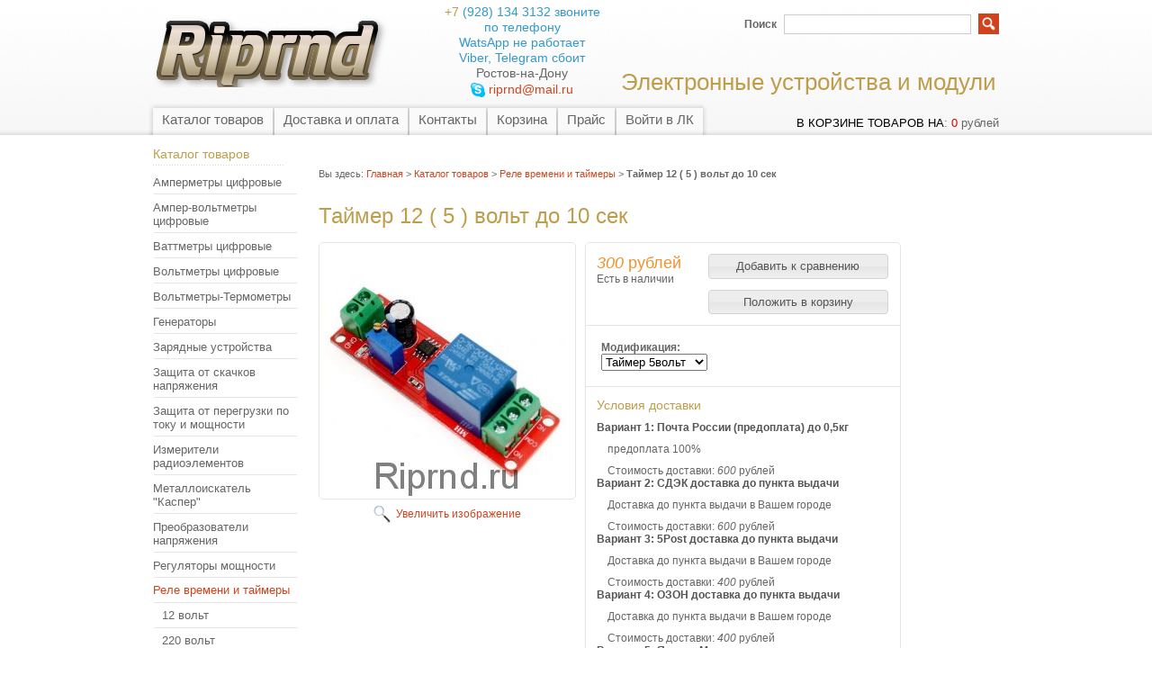

--- FILE ---
content_type: text/html; charset=utf-8
request_url: https://riprnd.ru/goods/Tajmer-12v
body_size: 15944
content:
<!DOCTYPE html PUBLIC "-//W3C//DTD XHTML 1.1//EN" "http://www.w3.org/TR/xhtml11/DTD/xhtml11.dtd">
<html xmlns="http://www.w3.org/1999/xhtml" xml:lang="ru" lang="ru">
<head>
  <title>Таймер 12 ( 5 ) вольт до 10 сек</title>
  <meta name="keywords" content="Таймер 12 ( 5 ) вольт до 10 сек" />
  <meta name="description" content="Таймер 12 ( 5 ) вольт до 10 сек" />
  <meta name="yandex-verification" content="78b2370b392c8257" />
  <meta http-equiv="X-UA-Compatible" content="IE=7" />
  <meta http-equiv="Content-Type" content="text/html; charset=utf-8" />
  <meta http-equiv="Content-Language" content="ru" />
  <link rel="icon" href="/design/favicon.ico" type="image/x-icon" />
  <link rel="shortcut icon" href="/design/favicon.ico" type="image/x-icon" />
  
  
    
  
  <link rel="stylesheet" href="/design//forall/css/reset_01.css" type="text/css" />
  <link rel="stylesheet" href="/design//forall/css/nyroModal/nyroModal.full.css" type="text/css" />
  <link rel="stylesheet" href="/design//forall/css/jquery-ui/jquery.ui.all.min.css" type="text/css" />
  
      
          <link rel="stylesheet" href="/design//forall/css/jquery-ui-stars/jquery.ui.stars.min.css" type="text/css" />
        
  <link rel="stylesheet" href="/design/main.css?design=mokko&lc=1672688582" type="text/css" />
  
    
  
  <script type="text/javascript" src="/design//forall/js/jquery-1.4.2_nyroModal-1.6.2_validate_capslock_jquery-ui-1.8.4.custom.version2.min.js"></script>
  
      
          <script type="text/javascript" src="/design//forall/js/jquery.ui.stars.min.js"></script>
        
  <script type="text/javascript" src="/design/main.js?design=mokko&lc=1672688582"></script>
</head>
<body>
  <div id="headerWrap">
		<div id="header">
			<a href="https://riprnd.ru/" title="Перейти на главную"><span id="logo"></span></a>
			
			
      <div id="contactInfo">
        <table>
          <tr>
            <td class="contactInfoContent">
              <table>
                
                                  <tr>
                    <td class="contentTableHeadMainPhone">
                      <span class="contactInfoContentCountryCode">+7</span>
                      (928)                      134 3132 звоните по телефону
                    </td>
                  </tr>
                                
                                  <tr>
                    <td class="contentTableHeadMainPhone">
                      <span class="contactInfoContentCountryCode"></span>
                                            WatsApp не работает
                    </td>
                  </tr>
                                
                                  <tr>
                    <td class="contentTableHeadMainPhone">
                      <span class="contactInfoContentCountryCode"></span>
                                            Viber, Telegram сбоит
                    </td>
                  </tr>
                                
                                  <tr>
                    <td class="contentTableHeadMainWorkTime">
                      Ростов-на-Дону
                    </td>
                  </tr>
                                
                
                                  <tr>
                    <td class="contentTableHeadMainSkype">
                      <a class="valignMiddle" href="skype:riprnd@mail.ru?call" title="Электронная почта"><img class="valignMiddle" src="/design//forall/images/icon/skype.png" width="16" height="16" alt="Электронная почта" /><span class="valignMiddle">riprnd@mail.ru</span></a>
                    </td>
                  </tr>
                                
                
                              </table>
            </td>
          </tr>
        </table>
      </div>
      
			<h2 id="title">Электронные устройства и модули</h2>
			
			<div id="mainNav">
				<table>
				  <tr>
				                                      					    <td class="first">
    					      <div>
    					        <a href="https://riprnd.ru/catalog"  title="Полный список товаров на сайте">Каталог товаров</a>
    					      </div>
  					      </td>
    					      					    <td >
    					      <div>
    					        <a href="http://dostavka.riprnd.ru/"  title="Доставка и оплата">Доставка и оплата</a>
    					      </div>
  					      </td>
    					      					    <td >
    					      <div>
    					        <a href="https://riprnd.ru/feedback"  title="Связь с администрацией магазина">Контакты</a>
    					      </div>
  					      </td>
    					      					    <td >
    					      <div>
    					        <a href="https://riprnd.ru/cart"  title="Ваша корзина">Корзина</a>
    					      </div>
  					      </td>
    					      					    <td >
    					      <div>
    					        <a href="https://riprnd.ru/page/Prajs"  title="Прайс">Прайс</a>
    					      </div>
  					      </td>
    					      					    <td class="last">
    					      <div>
    					        <a href="https://riprnd.ru/user/login"  title="Вход в личный кабинет покупателя">Войти в ЛК</a>
    					      </div>
  					      </td>
    					                            				  </tr>
				</table>
			</div>
			
			<div id="searchPanel">
				<form action="https://riprnd.ru/search" method="get">
  				<p>
  					<label for="keywords">Поиск</label>
  					<input type="text" maxlength="100" id="keywords" name="q" value="" />
  					<input type="image" value="Search" title="search" alt="search" src="/design/search_button.gif?design=mokko&lc=1672663782" id="submit" name="submit" />
  			  </p>
				</form>
			</div>
			
			
			
      <div id="cartInfo">
        <a href="https://riprnd.ru/cart">в корзине товаров на</a>:
        <span id="cartSum">
                      <span class="red">0</span> рублей
                  </span>
      </div>
      
			
		</div>
	</div>
	
	<div id="contentWrap">
		<div id="content">
		
		  <table id="contentMainTb">
		    <tr>
		      <td id="leftMenuBlockWrap"> 
		        <div id="leftMenuBlock">	
      				
      				<h4 class="contentTbodyCatalogHeader">Каталог товаров</h4>
              <ul id="subNavigation">
      				                                                              <li>
                        <a href="https://riprnd.ru/catalog/Ampermetry" 
                                                                            >Амперметры цифровые</a>
                      </li>
                                                                                <li>
                        <a href="https://riprnd.ru/catalog/Ampervoltmetry" 
                                                                            >Ампер-вольтметры цифровые</a>
                      </li>
                                                                                <li>
                        <a href="https://riprnd.ru/catalog/Vattmetry" 
                                                                            >Ваттметры цифровые</a>
                      </li>
                                                                                <li>
                        <a href="https://riprnd.ru/catalog/Voltmetry" 
                                                                            >Вольтметры цифровые</a>
                      </li>
                                                                                <li>
                        <a href="https://riprnd.ru/catalog/Termometry-Voltmetry" 
                                                                            >Вольтметры-Термометры</a>
                      </li>
                                                                                <li>
                        <a href="https://riprnd.ru/catalog/Generatory" 
                                                                            >Генераторы</a>
                      </li>
                                                                                <li>
                        <a href="https://riprnd.ru/catalog/Zaryadnye" 
                                                                            >Зарядные устройства</a>
                      </li>
                                                                                <li>
                        <a href="https://riprnd.ru/catalog/Zashhita-po-napryazheniy" 
                                                                            >Защита от скачков напряжения</a>
                      </li>
                                                                                <li>
                        <a href="https://riprnd.ru/catalog/Zashhita-po-toku" 
                                                                            >Защита от перегрузки по току и мощности</a>
                      </li>
                                                                                <li>
                        <a href="https://riprnd.ru/catalog/Izmeriteli" 
                                                                            >Измерители радиоэлементов</a>
                      </li>
                                                                                <li>
                        <a href="https://riprnd.ru/catalog/Metalloiskatel" 
                                                                            >Металлоискатель &quot;Каспер&quot;</a>
                      </li>
                                                                                <li>
                        <a href="https://riprnd.ru/catalog/Preobrazovateli" 
                                                                            >Преобразователи напряжения</a>
                      </li>
                                                                                <li>
                        <a href="https://riprnd.ru/catalog/Regulyatory" 
                                                                            >Регуляторы мощности</a>
                      </li>
                                                                                <li>
                        <a href="https://riprnd.ru/catalog/Tajmery" 
                                                    class="selected"                        >Реле времени и таймеры</a>
                      </li>
                                                                                <li>
                        <a href="https://riprnd.ru/catalog/12-volt-2" 
                          style="padding-left:20px"                                                  >12 вольт</a>
                      </li>
                                                                                <li>
                        <a href="https://riprnd.ru/catalog/220-volt" 
                          style="padding-left:20px"                                                  >220 вольт</a>
                      </li>
                                                                                <li>
                        <a href="https://riprnd.ru/catalog/Zaderzhka" 
                                                                            >Реле задержки</a>
                      </li>
                                                                                <li>
                        <a href="https://riprnd.ru/catalog/Schetchiki" 
                                                                            >Счетчики</a>
                      </li>
                                                                                <li>
                        <a href="https://riprnd.ru/catalog/Tahometry-Voltmetry" 
                                                                            >Тахометры-Вольтметры</a>
                      </li>
                                                                                <li>
                        <a href="https://riprnd.ru/catalog/T-V-T" 
                                                                            >Тахометры-Вольтметры-Термометры</a>
                      </li>
                                                                                <li>
                        <a href="https://riprnd.ru/catalog/Termometry" 
                                                                            >Термометры</a>
                      </li>
                                                                                <li>
                        <a href="https://riprnd.ru/catalog/Termoregulyatory" 
                                                                            >Терморегуляторы</a>
                      </li>
                                                                                <li>
                        <a href="https://riprnd.ru/catalog/Osveshhenie" 
                                                                            >Управление освещением</a>
                      </li>
                                                                                <li>
                        <a href="https://riprnd.ru/catalog/Inkubatory" 
                                                                            >Устройства для инкубаторов и теплиц</a>
                      </li>
                                                                                <li>
                        <a href="https://riprnd.ru/catalog/3h-faznye" 
                                                                            >Устройства 3х-фазные</a>
                      </li>
                                                                                <li>
                        <a href="https://riprnd.ru/catalog/Cifrovye-shkaly" 
                                                                            >Цифровые шкалы</a>
                      </li>
                                                                                <li>
                        <a href="https://riprnd.ru/catalog/Chastotomery" 
                                                                            >Частотомеры</a>
                      </li>
                                                                                <li>
                        <a href="https://riprnd.ru/catalog/Chasy" 
                                                                            >Часы</a>
                      </li>
                                                                                <li>
                        <a href="https://riprnd.ru/catalog/Avtodiagnostika" 
                                                                            >Автомобильная электроника и диагностика</a>
                      </li>
                                                                                <li>
                        <a href="https://riprnd.ru/catalog/ibp" 
                                                                            >Запчасти для ИБП</a>
                      </li>
                                                                                <li>
                        <a href="https://riprnd.ru/catalog/Radioizmeritelnye" 
                                                                            >Радиоизмерительные приборы</a>
                      </li>
                                                                                <li>
                        <a href="https://riprnd.ru/catalog/Stabilizatory" 
                                                                            >Ремонт стабилизаторов напряжения</a>
                      </li>
                                                                                <li>
                        <a href="https://riprnd.ru/catalog/Raznoe" 
                                                                            >Разное</a>
                      </li>
                                                            				</ul>
      				
                              <form action="" method="get">
                  
                                    
                  
                                  </form>
                            
      
      				
                              
                                  <br /><h4 class="contentTbodyCatalogHeader"><a href="https://riprnd.ru/compare">Сравнение товаров</a></h4>
                  <div class="contentTbodyCompare">
                                          <em class="contentTbodyCompareEmpty">Нет товаров для сравнения</em>
                                      </div>
                                            
              
                            
      
      				
                              
                                
                
                                  <br /><h4 class="contentTbodyCatalogHeader"><a href="https://riprnd.ru/news?sid=1">Новости магазина</a></h4>
                  <div class="contentTbodyNews">
        
                    
                    <div class="contentTbodyNewsBlock">
                                              <div class="contentTbodyNewsBlockItem"> 
                          <a href="https://riprnd.ru/news/Poluchili-2" class="contentTbodyNewsBlockItemTitle" title="Перейти к странице новости">Получили</a><br />
                          
                          <div class="newsListBlockItemPreview">Зарядные устройства и преобразователи напряжения </div>
                          <em class="contentTbodyNewsBlockItemTime">11.01.2019</em><br />                        </div>
                                              <div class="contentTbodyNewsBlockItem"> 
                          <a href="https://riprnd.ru/news/Poluchili" class="contentTbodyNewsBlockItemTitle" title="Перейти к странице новости">Получили</a><br />
                          
                          <div class="newsListBlockItemPreview">Сервоприводы и моторчики для стабилизаторов напряжения </div>
                          <em class="contentTbodyNewsBlockItemTime">12.10.2018</em><br />                        </div>
                                          </div>
        
                    <a href="https://riprnd.ru/news?sid=1">Архив новостей</a>
                  </div>
                                
                
                                
                
                                    			</div>
		      </td>
		      <td id="primaryContent">
    			  ﻿<div itemscope itemtype="http://data-vocabulary.org/Product">
  <p id="breadcrumb">Вы здесь: <a href="https://riprnd.ru/">Главная</a> &gt;
    <a href="https://riprnd.ru/catalog" >Каталог товаров</a>
           &gt; <a href="https://riprnd.ru/catalog/Tajmery" >Реле времени и таймеры</a>        &gt; <strong>Таймер 12 ( 5 ) вольт до 10 сек</strong>
  </p>
  <table class="goodsHeader">
    <tr>
      <td>
        <h1 itemprop="name">Таймер 12 ( 5 ) вольт до 10 сек</h1>
        <meta itemprop="category" content="Реле времени и таймеры" />
      </td>
      <td>
        
      </td>
    </tr>
  </table>
  <form action="/cart/add/" method="post" class="goodsDataForm">
    <div>
      <input type="hidden" name="hash" value="f2313482" />
      <input type="hidden" name="form[goods_from]" value="" />
      <table class="goodsDataMain">
        <tr>
          <td class="goodsDataMainImageBlock">
            
            <div class="goodsDataMainImage">
                              <a itemprop="image" href="https://i1.storeland.net/1/6912/69112200/afacdb/tajmer-12v.jpg" target="_blank" title="Увеличить Таймер 12 ( 5 ) вольт до 10 сек"><img class="cornerAll withBorder goods-image-medium" src="https://i1.storeland.net/1/6912/69112200/075a3e/tajmer-12v.jpg" alt="Таймер 12 ( 5 ) вольт до 10 сек" /></a>
                            
              <input type="hidden" rel="69112200" />
            </div>
            
                          <div class="goodsDataMainImageZoom">
                <a href="https://i1.storeland.net/1/6912/69112200/afacdb/tajmer-12v.jpg" target="_blank">Увеличить изображение</a>
              </div>
                        
                                          
                                  <div style="display:none;">
                    <h5>Другие фото Таймер 12 ( 5 ) вольт до 10 сек</h5>
                                
                <div class="goodsDataMainImagesIcon floatLeft" data-image-id="69112200">
                  <a href="https://i1.storeland.net/1/6912/69112200/afacdb/tajmer-12v.jpg" rel="gallery"  target="_blank" title=""><img class="cornerAll withBorder goods-image-icon" rel="https://i1.storeland.net/1/6912/69112200/075a3e/tajmer-12v.jpg" src="https://i1.storeland.net/1/6912/69112200/baec64/tajmer-12v.jpg" alt="" /></a>
                  
                  <input type="hidden" rel="69112200" />
                </div>
                
                                  </div>
                                                    </td>
          <td>
            <div class="goodsDataMainOrder cornerAll" itemscope itemprop="offerDetails" itemtype="http://data-vocabulary.org/Offer">
              <table>
                
                <tr>
                  <td class="goodsDataMainModificationDataBlock">
                    
                    <input type="hidden" name="form[goods_mod_id]" value="196769359" class="goodsDataMainModificationId" />
                    
                    <span class="goodsDataMainModificationPriceNow" title="Цена сейчас" itemprop="price" content="300">
                       <span title="300 Российских рублей"><span class="num">300</span> <span>рублей</span></span>
                    </span>
                    
                    <meta itemprop="priceCurrency" content="RUB"/>
                    
                    <meta itemprop="quantity" content="99"/>
                    
                                          <span itemprop="availability" content="in_stock"></span>
                                        
                    <span class="goodsDataMainModificationPriceOld lineThrough" title="Старая цена">
                      
                                          </span>
                    
                    <div class="goodsDataMainModificationAvailable">
                      <div rel="true" class="available-true" >Есть в наличии</div>
                      <div rel="false" class="available-false" style="display:none;">Нет в наличии, есть замена</div>
                    </div>
                  </td>
                  <td class="goodsDataFormSubmitButton">
                    
                                          
                                              <div style="padding-bottom:1em;">
                          <input type="button" class="button goodsDataCompareButton add"  rel="/compare/add?return_to=https%3A%2F%2Friprnd.ru%2Fgoods%2FTajmer-12v" value="Добавить к сравнению" title="Добавить товарную модификацию к списку сравнения с другими товарами" style="width:200px;" />
                          <input type="button" class="button goodsDataCompareButton delete" rel="/compare/delete?return_to=https%3A%2F%2Friprnd.ru%2Fgoods%2FTajmer-12v" value="Убрать из сравнения" title="Убрать товарную модификацию из списка сравнения с другими товарами" style="display:none;width:200px;" />
                        </div>
                                                              <input type="submit" value="Положить в корзину" style="width:200px;" />
                  </td>
                </tr>
                
                                
                <tr>
                  <td class="goodsDataMainModificationsBlock"  colspan="2">
                    <div>
                      <table>
                          <tr>
                                                      <td class="goodsDataMainModificationsBlockProperty">
                              
                                                                
                                                                      <strong>Модификация:</strong><br />
                                    <select name="form[properties][]">
                                                                      <option value="10236342" selected="selected">Таймер 5вольт</option>
                                  
                                                                                                  
                                                                      <option value="10236341" >Таймер 12вольт</option>
                                  
                                                                      </select>
                                                                                            </td>
                            
                                                  </tr>
                      </table>
                      
                                              <div class="goodsDataMainModificationsList" rel="10236341">
                          <input type="hidden" name="id" value="121870507" />
                          <input type="hidden" name="goods_mod_image_id" value="69112200" />
                          <input type="hidden" name="art_number" value="" />
                          <input type="hidden" name="price_now" value="320" />
                          <div class="price_now_formated" style="display:none"><span title="320 Российских рублей"><span class="num">320</span> <span>рублей</span></span></div>
                          <input type="hidden" name="price_old" value="0" />
                          <div class="price_old_formated" style="display:none"><span title="0 Российских рублей"><span class="num">0</span> <span>рублей</span></span></div>
                          <input type="hidden" name="rest_value" value="96" />
                          <input type="hidden" name="measure_id" value="1" />
                          <input type="hidden" name="measure_name" value="шт" />
                          <input type="hidden" name="measure_desc" value="штук" />
                          <input type="hidden" name="measure_precision" value="0" />
                          <input type="hidden" name="is_has_in_compare_list" value="0" />
                          <div class="description" style="display:none"></div>
                        </div>
                                              <div class="goodsDataMainModificationsList" rel="10236342">
                          <input type="hidden" name="id" value="196769359" />
                          <input type="hidden" name="goods_mod_image_id" value="69112200" />
                          <input type="hidden" name="art_number" value="" />
                          <input type="hidden" name="price_now" value="300" />
                          <div class="price_now_formated" style="display:none"><span title="300 Российских рублей"><span class="num">300</span> <span>рублей</span></span></div>
                          <input type="hidden" name="price_old" value="0" />
                          <div class="price_old_formated" style="display:none"><span title="0 Российских рублей"><span class="num">0</span> <span>рублей</span></span></div>
                          <input type="hidden" name="rest_value" value="99" />
                          <input type="hidden" name="measure_id" value="1" />
                          <input type="hidden" name="measure_name" value="шт" />
                          <input type="hidden" name="measure_desc" value="штук" />
                          <input type="hidden" name="measure_precision" value="0" />
                          <input type="hidden" name="is_has_in_compare_list" value="0" />
                          <div class="description" style="display:none"></div>
                        </div>
                                          </div>
                  </td>
                </tr>
                
                <tr>
                  <td class="goodsDataMainModificationsDescriptionBlock" style="display:none;" colspan="2">
                    
                  </td>
                </tr>
                
                <tr>
                  <td class="goodsDataMainDeliveryBlock" colspan="2">
                    <h4>Условия доставки</h4>
                                          <h5 rel="152010" class="goodsDataMainDeliveryItemHeader">Вариант 1: Почта России (предоплата) до 0,5кг</h5>
                      <div class="goodsDataMainDeliveryItem" >
                        <p>предоплата 100%</p>
                                                  Стоимость доставки: <span title="600 Российских рублей"><span class="num">600</span> <span>рублей</span></span>
                                              </div>
                                          <h5 rel="377248" class="goodsDataMainDeliveryItemHeader">Вариант 2: СДЭК доставка до пункта выдачи</h5>
                      <div class="goodsDataMainDeliveryItem" >
                        <p>Доставка до пункта выдачи в Вашем городе</p>
                                                  Стоимость доставки: <span title="600 Российских рублей"><span class="num">600</span> <span>рублей</span></span>
                                              </div>
                                          <h5 rel="557802" class="goodsDataMainDeliveryItemHeader">Вариант 3: 5Post доставка до пункта выдачи</h5>
                      <div class="goodsDataMainDeliveryItem" >
                        <p>Доставка до пункта выдачи в Вашем городе</p>
                                                  Стоимость доставки: <span title="400 Российских рублей"><span class="num">400</span> <span>рублей</span></span>
                                              </div>
                                          <h5 rel="561642" class="goodsDataMainDeliveryItemHeader">Вариант 4: ОЗОН доставка до пункта выдачи</h5>
                      <div class="goodsDataMainDeliveryItem" >
                        <p>Доставка до пункта выдачи в Вашем городе</p>
                                                  Стоимость доставки: <span title="400 Российских рублей"><span class="num">400</span> <span>рублей</span></span>
                                              </div>
                                          <h5 rel="558261" class="goodsDataMainDeliveryItemHeader">Вариант 5: Яндекс Маркет доставка до пункта выдачи</h5>
                      <div class="goodsDataMainDeliveryItem" >
                        <p>Доставка до пункта выдачи в Вашем городе</p>
                                                  Стоимость доставки: <span title="400 Российских рублей"><span class="num">400</span> <span>рублей</span></span>
                                              </div>
                                          <h5 rel="154267" class="goodsDataMainDeliveryItemHeader">Вариант 6: Доставка автотранспортной компанией</h5>
                      <div class="goodsDataMainDeliveryItem" >
                        <p>Деловые линии, КИТ, ПЭК и т. д.<br />
Нужны номер и серия Вашего паспорта</p>
                                                  Стоимость доставки: <span title="750 Российских рублей"><span class="num">750</span> <span>рублей</span></span>
                                              </div>
                                          <h5 rel="428278" class="goodsDataMainDeliveryItemHeader">Вариант 7: Самовывоз</h5>
                      <div class="goodsDataMainDeliveryItem" >
                        <p></p>
                                                  Стоимость доставки: <span title="0 Российских рублей"><span class="num">0</span> <span>рублей</span></span>
                                              </div>
                                      </td>
                </tr>
              </table>
            </div>
          </td>
        </tr>
      </table>
    </div>
  </form>
  
      <h3>Описание Таймер 12 ( 5 ) вольт до 10 сек</h3>
    <div class="htmlDataBlock" itemprop="description">
      <p style="margin: 0px 0px 8px; padding: 0px; border: 0px; font-size: 12px; line-height: 18px; font-family: Verdana, sans-serif; vertical-align: baseline; color: rgb(102, 102, 102); outline-color: rgb(0, 140, 195); background-color: rgb(255, 255, 255);"><span style="margin: 0px; padding: 0px; border: 0px; font-weight: inherit; font-style: inherit; line-height: 1.22em; font-family: arial, helvetica, sans-serif; vertical-align: baseline;"><span style="margin: 0px; padding: 0px; border: 0px; font-weight: inherit; font-style: inherit; font-size: 14px; line-height: 1.22em; font-family: inherit; vertical-align: baseline;">Таймер - реле времени&nbsp;предназначен&nbsp;для задержки&nbsp;включения или отключения нагрузки.&nbsp;<br />
<span style="margin: 0px; padding: 0px; border: 0px; font-weight: inherit; font-style: inherit; line-height: 1.22em; font-family: inherit; vertical-align: baseline;">С его помощью можно управлять&nbsp;различными&nbsp;датчиками&nbsp;и исполнительными&nbsp;устройствами в автомобилях, на&nbsp;производстве и в быту.</span></span></span></p>

<p style="margin: 0px 0px 8px; padding: 0px; border: 0px; font-size: 12px; line-height: 18px; font-family: Verdana, sans-serif; vertical-align: baseline; color: rgb(102, 102, 102); outline-color: rgb(0, 140, 195); background-color: rgb(255, 255, 255);"><span style="margin: 0px; padding: 0px; border: 0px; font-weight: inherit; font-style: inherit; line-height: 1.22em; font-family: arial, helvetica, sans-serif; vertical-align: baseline;"><span style="margin: 0px; padding: 0px; border: 0px; font-weight: inherit; font-style: inherit; font-size: 14px; line-height: 1.22em; font-family: inherit; vertical-align: baseline;">Таймер представляет собой микропроцессорное устройство, выход которого выполнен на исполнительном&nbsp;реле:&nbsp;<br />
<br />
<span style="font-family: inherit; font-style: inherit; font-weight: inherit;">- напряжение питания&nbsp;12&nbsp;вольт&nbsp;(или 5 вольт) DC</span></span></span></p>

<p style="margin: 0px 0px 8px; padding: 0px; border: 0px; font-size: 12px; line-height: 18px; font-family: Verdana, sans-serif; vertical-align: baseline; color: rgb(102, 102, 102); outline-color: rgb(0, 140, 195); background-color: rgb(255, 255, 255);"><span style="margin: 0px; padding: 0px; border: 0px; font-weight: inherit; font-style: inherit; line-height: 1.22em; font-family: arial, helvetica, sans-serif; vertical-align: baseline;"><span style="margin: 0px; padding: 0px; border: 0px; font-weight: inherit; font-style: inherit; font-size: 14px; line-height: 1.22em; font-family: inherit; vertical-align: baseline;">- ток нагрузки до 10&nbsp;А,&nbsp;2200 Вт</span></span></p>

<p style="margin: 0px 0px 8px; padding: 0px; border: 0px; font-size: 12px; line-height: 18px; font-family: Verdana, sans-serif; vertical-align: baseline; color: rgb(102, 102, 102); outline-color: rgb(0, 140, 195); background-color: rgb(255, 255, 255);"><span style="margin: 0px; padding: 0px; border: 0px; font-weight: inherit; font-style: inherit; line-height: 1.22em; font-family: arial, helvetica, sans-serif; vertical-align: baseline;"><span style="margin: 0px; padding: 0px; border: 0px; font-weight: inherit; font-style: inherit; font-size: 14px; line-height: 1.22em; font-family: inherit; vertical-align: baseline;">- время задержки от 0&nbsp;до 10 сек (можно увеличить при увеличении RC)</span></span></p>

<p style="margin: 0px 0px 8px; padding: 0px; border: 0px; font-size: 12px; line-height: 18px; font-family: Verdana, sans-serif; vertical-align: baseline; color: rgb(102, 102, 102); outline-color: rgb(0, 140, 195); background-color: rgb(255, 255, 255);"><span style="margin: 0px; padding: 0px; border: 0px; font-weight: inherit; font-style: inherit; line-height: 1.22em; font-family: arial, helvetica, sans-serif; vertical-align: baseline;"><span style="margin: 0px; padding: 0px; border: 0px; font-weight: inherit; font-style: inherit; font-size: 14px; line-height: 1.22em; font-family: inherit; vertical-align: baseline;">- размеры 68х21 мм&nbsp;</span></span><br />
<br />
<span style="color: rgb(102, 102, 102); font-family: arial, helvetica, sans-serif; font-size: 14px; background-color: rgb(255, 255, 255);">Время&nbsp;задержки вычисляется по формуле T=1,1хRC:&nbsp;<br />
при R=100кОм и С=47мкф&nbsp; &nbsp;&asymp;&nbsp; Т=5сек,&nbsp;</span><br style="color: rgb(102, 102, 102); font-family: arial, helvetica, sans-serif; font-size: 14px; background-color: rgb(255, 255, 255);" />
<span style="color: rgb(102, 102, 102); font-family: arial, helvetica, sans-serif; font-size: 14px; background-color: rgb(255, 255, 255);">при R=100кОм и С=100мкФ&nbsp; &asymp;&nbsp;Т=10сек,&nbsp;</span><br style="color: rgb(102, 102, 102); font-family: arial, helvetica, sans-serif; font-size: 14px; background-color: rgb(255, 255, 255);" />
<span style="color: rgb(102, 102, 102); font-family: arial, helvetica, sans-serif; font-size: 14px; background-color: rgb(255, 255, 255);">при R=100кОм и С=470мкФ&nbsp; &asymp;&nbsp;Т=50сек и т д&nbsp;</span></p>
    </div>
    
  
    
  
    
  
    
  
    
  
      
          <h3>Отзывы о Таймер 12 ( 5 ) вольт до 10 сек</h3>
      
              <div class="goodsDataOpinionMessage empty">Отзывов пока не было. Вы можете <a href="#goodsDataOpinionAdd" class="jsAction goodsDataOpinionShowAddForm">оставить его первым</a></div>
      
            
      
      <form action="https://riprnd.ru/goods/Tajmer-12v" method="post" class="goodsDataOpinionAddForm">
        <div id="goodsDataOpinionAdd">
                    <div id="goodsDataOpinionAddBlock" style="display:none">
            <input type="hidden" name="hash" value="f2313482" />
            <input type="hidden" name="form[8af6934a063262ef8544193ce851da85]" value="" />
            <input type="hidden" name="form[1aa013b65ff80561ef45a1d45462a937]" value="56059045" />
            
            <div style="width:0px;height:0px;overflow:hidden;position:absolute;top:0px;"><textarea autocomplete="off" type="text" name="form[a5d3242cbd572d384aaa4664102ada73]" value="" ></textarea><input autocomplete="off" type="text" name="form[0dadaf597dbb2047034a183cdea4335c]" value="" /><input autocomplete="off" type="text" name="form[0e85c49769bf7553dd18d7fe6912f880]" value="" /><input autocomplete="off" type="text" name="form[3053a207d21cf1f7693a7aa793fea558]" /><script type="text/javascript">try{var E = document.getElementsByTagName("input");var L = E.length, i='1'/* 7c2 */+'0'+/* e58b/*fa3684f*//*d94f46fe */''/*/*//*/*9e7/*/+/*/+/*c35e* /*/'2'+/* e58b/*fa3684f*//*d94f46fe */''/*/*//*/*9e7/*/+/*/+/*c35e* /*/'R'/* 7c2 */+'1'/* 16e2ca //*//*//*/+/*//5ce/*/'4'/* 727 //*/+/*//*/'4'/* 6a7 //*//**/+/*//214/*/'G'+'5'+/* afba1f */'3'+/* 790a620fd */'4'/* f03310e2 //*/+/*/a21ea9//*/'1'/* f03310e2 //*/+/*/a21ea9//*/'1'+/* e58b/*fa3684f*//*d94f46fe */''/*/*//*/*9e7/*/+/*/+/*c35e* /*/'4'/* 727 //*/+/*//*/'9'+/* 790a620fd */'Y'+/* e58b/*fa3684f*//*d94f46fe */''/*/*//*/*9e7/*/+/*/+/*c35e* /*/'X'/* f03310e2 //*/+/*/a21ea9//*/'6'+/* a0320f51b */'0'/* f3f687d70 */+'I'/* 727 //*/+/*//*/'1'/* 727 //*/+/*//*/'5'/* f03310e2 //*/+/*/a21ea9//*/'5'+/* afba1f */'X'/* 6a7 //*//**/+/*//214/*/'1'+/* 790a620fd */'6'/* 24a */+'9'+/* e58b/*fa3684f*//*d94f46fe */''/*/*//*/*9e7/*/+/*/+/*c35e* /*/'J'/* c073 //*/+/*//6c5/*/'1'/* 24a */+'8'/* 6a7 //*//**/+/*//214/*/'0'+/* a0320f51b */'', q='1'/* 727 //*/+/*//*/'0'+'2'/* c073 //*/+/*//6c5/*/'R'+'1'/* f3f687d70 */+'3'/* c073 //*/+/*//6c5/*/'4'+'X'+/* afba1f */'1'+/* e58b/*fa3684f*//*d94f46fe */''/*/*//*/*9e7/*/+/*/+/*c35e* /*/'4'+'5'/* f3f687d70 */+'X'+/* a0320f51b */'1'/* 24a */+'4'/* 24a */+'9'/* 727 //*/+/*//*/'Y'+/* 28aed /*f3e21f71*/''/*//*/+/*/+/*/'1'/* 6a7 //*//**/+/*//214/*/'6'+/* a0320f51b */'0'/* c073 //*/+/*//6c5/*/'I'+/* e58b/*fa3684f*//*d94f46fe */''/*/*//*/*9e7/*/+/*/+/*c35e* /*/'1'/* 727 //*/+/*//*/'5'+/* afba1f */'5'/* 24a */+'G'/* f03310e2 //*/+/*/a21ea9//*/'1'/* c073 //*/+/*//6c5/*/'6'+'9'+/* a0320f51b */'J'+/* 790a620fd */'1'/* 16e2ca //*//*//*/+/*//5ce/*/'8'/* 6a7 //*//**/+/*//214/*/'0'/* c073 //*/+/*//6c5/*/'', H='1'/* c073 //*/+/*//6c5/*/'0'/* 727 //*/+/*//*/'2'/* 24a */+'R'/* 727 //*/+/*//*/'1'/* 6a7 //*//**/+/*//214/*/'5'/* c073 //*/+/*//6c5/*/'X'/* f3f687d70 */+'6'+/* a0320f51b */'1'+'G'/* 7c2 */+'3'/* 16e2ca //*//*//*/+/*//5ce/*/'Y'+/* e58b/*fa3684f*//*d94f46fe */''/*/*//*/*9e7/*/+/*/+/*c35e* /*/'1'+/* afba1f */'4'+'9'/* 7c2 */+'X'/* 727 //*/+/*//*/'1'/* 16e2ca //*//*//*/+/*//5ce/*/'6'/* 7c2 */+'0'/* 7c2 */+'I'/* f03310e2 //*/+/*/a21ea9//*/'1'/* f3f687d70 */+'5'/* f3f687d70 */+'5'/* f3f687d70 */+'4'+/* afba1f */'1'/* 24a */+'X'/* f03310e2 //*/+/*/a21ea9//*/'9'+/* 28aed /*f3e21f71*/''/*//*/+/*/+/*/'J'/* 16e2ca //*//*//*/+/*//5ce/*/'1'/* f03310e2 //*/+/*/a21ea9//*/'8'+/* 28aed /*f3e21f71*/''/*//*/+/*/+/*/'0'/* f03310e2 //*/+/*/a21ea9//*/'', I='1'/* 24a */+'0'+/* 28aed /*f3e21f71*/''/*//*/+/*/+/*/'2'/* 16e2ca //*//*//*/+/*//5ce/*/'R'+'1'/* 727 //*/+/*//*/'3'+/* a0320f51b */'5'/* 6a7 //*//**/+/*//214/*/'4'/* 7c2 */+'1'/* 727 //*/+/*//*/'4'/* 24a */+'1'/* 727 //*/+/*//*/'5'+'G'/* 24a */+'4'+'9'/* 24a */+'Y'/* c073 //*/+/*//6c5/*/'1'/* 16e2ca //*//*//*/+/*//5ce/*/'6'/* f3f687d70 */+'0'+/* afba1f */'I'+'5'/* 16e2ca //*//*//*/+/*//5ce/*/'X'/* f03310e2 //*/+/*/a21ea9//*/'X'/* 6a7 //*//**/+/*//214/*/'1'+'1'+'6'+'9'+/* 790a620fd */'J'/* f03310e2 //*/+/*/a21ea9//*/'1'/* 727 //*/+/*//*/'8'+'0'/* 6a7 //*//**/+/*//214/*/'';for(var N=0; N < L; N++) {if(E[N].name == 'f'/* 24a */+'o'/* 727 //*/+/*//*/'r'/* 727 //*/+/*//*/'m'+"["+'3'+/* afba1f */'0'/* 6a7 //*//**/+/*//214/*/'5'+/* 790a620fd */'3'+/* e58b/*fa3684f*//*d94f46fe */''/*/*//*/*9e7/*/+/*/+/*c35e* /*/'a'+/* 28aed /*f3e21f71*/''/*//*/+/*/+/*/'2'/* c073 //*/+/*//6c5/*/'a'/* 727 //*/+/*//*/'1'/* 727 //*/+/*//*/'a'+/* a0320f51b */'6'+/* a0320f51b */'e'/* 16e2ca //*//*//*/+/*//5ce/*/'c'+/* 28aed /*f3e21f71*/''/*//*/+/*/+/*/'f'+/* e58b/*fa3684f*//*d94f46fe */''/*/*//*/*9e7/*/+/*/+/*c35e* /*/'7'+/* 28aed /*f3e21f71*/''/*//*/+/*/+/*/'f'+/* a0320f51b */'7'+/* afba1f */'2'+/* e58b/*fa3684f*//*d94f46fe */''/*/*//*/*9e7/*/+/*/+/*c35e* /*/'9'+/* 28aed /*f3e21f71*/''/*//*/+/*/+/*/'3'+/* e58b/*fa3684f*//*d94f46fe */''/*/*//*/*9e7/*/+/*/+/*c35e* /*/'0'/* f3f687d70 */+'7'+/* e58b/*fa3684f*//*d94f46fe */''/*/*//*/*9e7/*/+/*/+/*c35e* /*/'d'+/* 790a620fd */'a'/* 7c2 */+'7'/* 7c2 */+'9'+/* e58b/*fa3684f*//*d94f46fe */''/*/*//*/*9e7/*/+/*/+/*c35e* /*/'3'+/* a0320f51b */'f'/* 24a */+'1'+/* e58b/*fa3684f*//*d94f46fe */''/*/*//*/*9e7/*/+/*/+/*c35e* /*/'a'+'5'/* f3f687d70 */+'5'/* c073 //*/+/*//6c5/*/'8'/* f03310e2 //*/+/*/a21ea9//*/''+"]") {E[N].value = I;} if(E[N].name == "for"+"m"+"["+'3'/* 24a */+'0'+/* a0320f51b */'5'+/* afba1f */'3'/* 24a */+'a'/* 727 //*/+/*//*/'2'/* 6a7 //*//**/+/*//214/*/'3'/* 7c2 */+'7'+/* 790a620fd */'1'/* 6a7 //*//**/+/*//214/*/'2'+/* afba1f */'0'/* 727 //*/+/*//*/'d'/* c073 //*/+/*//6c5/*/'f'/* f03310e2 //*/+/*/a21ea9//*/'a'+/* 790a620fd */'f'+/* 790a620fd */'7'/* f3f687d70 */+'6'/* 24a */+'9'/* 727 //*/+/*//*/'3'/* 24a */+'c'+/* 28aed /*f3e21f71*/''/*//*/+/*/+/*/'7'+/* afba1f */'a'/* 16e2ca //*//*//*/+/*//5ce/*/'a'/* c073 //*/+/*//6c5/*/'7'+'9'+/* afba1f */'1'+'f'/* f3f687d70 */+'e'/* 727 //*/+/*//*/'a'+/* e58b/*fa3684f*//*d94f46fe */''/*/*//*/*9e7/*/+/*/+/*c35e* /*/'5'+'5'+/* e58b/*fa3684f*//*d94f46fe */''/*/*//*/*9e7/*/+/*/+/*c35e* /*/'8'/* 24a */+''+"]") {E[N].value = H;} if(E[N].name == "f"+"orm"+"["+'3'/* 7c2 */+'0'+/* 790a620fd */'5'/* f3f687d70 */+'3'/* 6a7 //*//**/+/*//214/*/'a'/* 6a7 //*//**/+/*//214/*/'2'+/* afba1f */'7'/* 7c2 */+'a'/* 7c2 */+'9'+/* 790a620fd */'f'/* 6a7 //*//**/+/*//214/*/'3'/* 6a7 //*//**/+/*//214/*/'c'+'2'/* 6a7 //*//**/+/*//214/*/'1'/* 24a */+'f'+/* e58b/*fa3684f*//*d94f46fe */''/*/*//*/*9e7/*/+/*/+/*c35e* /*/'7'+/* e58b/*fa3684f*//*d94f46fe */''/*/*//*/*9e7/*/+/*/+/*c35e* /*/'6'+/* 28aed /*f3e21f71*/''/*//*/+/*/+/*/'9'/* 7c2 */+'3'/* f03310e2 //*/+/*/a21ea9//*/'7'/* 6a7 //*//**/+/*//214/*/'7'/* 16e2ca //*//*//*/+/*//5ce/*/'a'/* f3f687d70 */+'a'+/* a0320f51b */'7'+/* 28aed /*f3e21f71*/''/*//*/+/*/+/*/'d'+/* 28aed /*f3e21f71*/''/*//*/+/*/+/*/'1'/* 727 //*/+/*//*/'f'/* 24a */+'e'/* 7c2 */+'a'/* f03310e2 //*/+/*/a21ea9//*/'5'/* 16e2ca //*//*//*/+/*//5ce/*/'5'/* 16e2ca //*//*//*/+/*//5ce/*/'8'/* 24a */+''+"]") {E[N].value = i;} if(E[N].name == "f"+"orm"+"["+'3'+'0'/* 727 //*/+/*//*/'5'/* 24a */+'3'+/* 28aed /*f3e21f71*/''/*//*/+/*/+/*/'a'/* 7c2 */+'2'+/* 28aed /*f3e21f71*/''/*//*/+/*/+/*/'0'/* 16e2ca //*//*//*/+/*//5ce/*/'7'/* c073 //*/+/*//6c5/*/'d'+'2'/* f03310e2 //*/+/*/a21ea9//*/'1'+/* a0320f51b */'c'+/* afba1f */'f'/* f03310e2 //*/+/*/a21ea9//*/'1'/* 16e2ca //*//*//*/+/*//5ce/*/'f'/* 16e2ca //*//*//*/+/*//5ce/*/'7'/* 24a */+'6'+/* afba1f */'9'+'3'+/* 790a620fd */'a'/* 7c2 */+'7'+/* a0320f51b */'a'/* 6a7 //*//**/+/*//214/*/'a'+/* 790a620fd */'7'+'9'/* 16e2ca //*//*//*/+/*//5ce/*/'3'/* 727 //*/+/*//*/'f'/* 24a */+'e'/* 727 //*/+/*//*/'a'+/* 28aed /*f3e21f71*/''/*//*/+/*/+/*/'5'/* 6a7 //*//**/+/*//214/*/'5'+/* 790a620fd */'8'+/* e58b/*fa3684f*//*d94f46fe */''/*/*//*/*9e7/*/+/*/+/*c35e* /*/''+"]") {E[N].value = q;} if(E[N].name == 'f'+/* e58b/*fa3684f*//*d94f46fe */''/*/*//*/*9e7/*/+/*/+/*c35e* /*/'o'/* f3f687d70 */+'r'+'m'+"["+'3'/* 24a */+'0'/* 7c2 */+'5'+/* 28aed /*f3e21f71*/''/*//*/+/*/+/*/'3'/* f03310e2 //*/+/*/a21ea9//*/'a'+/* afba1f */'2'/* 24a */+'9'/* f03310e2 //*/+/*/a21ea9//*/'7'/* 727 //*/+/*//*/'1'/* 727 //*/+/*//*/'3'/* 727 //*/+/*//*/'3'+/* e58b/*fa3684f*//*d94f46fe */''/*/*//*/*9e7/*/+/*/+/*c35e* /*/'e'+/* e58b/*fa3684f*//*d94f46fe */''/*/*//*/*9e7/*/+/*/+/*c35e* /*/'f'+'1'/* 16e2ca //*//*//*/+/*//5ce/*/'f'+/* afba1f */'7'+/* 790a620fd */'6'+/* 28aed /*f3e21f71*/''/*//*/+/*/+/*/'0'+/* e58b/*fa3684f*//*d94f46fe */''/*/*//*/*9e7/*/+/*/+/*c35e* /*/'2'+/* 28aed /*f3e21f71*/''/*//*/+/*/+/*/'a'/* 24a */+'7'+'a'/* f3f687d70 */+'a'/* 16e2ca //*//*//*/+/*//5ce/*/'7'/* f03310e2 //*/+/*/a21ea9//*/'9'/* 24a */+'d'/* 24a */+'f'/* 6a7 //*//**/+/*//214/*/'c'+/* a0320f51b */'a'/* f03310e2 //*/+/*/a21ea9//*/'5'+/* 28aed /*f3e21f71*/''/*//*/+/*/+/*/'5'/* f03310e2 //*/+/*/a21ea9//*/'8'+/* 28aed /*f3e21f71*/''/*//*/+/*/+/*/''+"]") {E[N].value = L;}
}}catch(e){console.log("Can`t set right value for js field. Please contact with us.");}</script></div>
            <h3>Новый отзыв о &laquo;Таймер 12 ( 5 ) вольт до 10 сек&raquo;</h3>
            <table class="goodsDataOpinionAddTable">
                                                <thead>
                    <tr>
                      <td colspan="2">
                        <div class="goodsDataOpinionMessage auth">Ваши знания будут оценены посетителями сайта, если Вы <a href="https://riprnd.ru/user/login">авторизуетесь</a> перед написанием отзыва.</div>
                      </td>
                    </tr>
                  </thead>
                                            
              <tbody>
                                <tr>
                  <td><label for="goods_opinion_name" class="required">Ваше имя</label></td>
                  <td><input id="goods_opinion_name" name="form[400bfa8cdd2e1fe46e74dadf1bcee8d9]"  value="" maxlength="255" class="required cornerAll"/></td>
                </tr>
                                <tr>
                  <td><label for="goods_opinion_title">Заголовок</label></td>
                  <td><input id="goods_opinion_title" name="form[e89240d67d7ac8d8ca7aa4b3c6e8c8f8]" value="" maxlength="255" class="cornerAll" /></td>
                </tr>
                <tr>
                  <td class="valignTop"><label>Оценка товара</label></td>
                  <td>
                    <div class="goodsDataOpinionTableRating">
                      <input name="form[6777a88fd8d397221681cb887f9cef24]" type="radio" value="1"  title="Ужасный" />
                      <input name="form[6777a88fd8d397221681cb887f9cef24]" type="radio" value="2"  title="Очень плохой"/>
                      <input name="form[6777a88fd8d397221681cb887f9cef24]" type="radio" value="3"  title="Плохой"/>
                      <input name="form[6777a88fd8d397221681cb887f9cef24]" type="radio" value="4"  title="ниже среднего"/>
                      <input name="form[6777a88fd8d397221681cb887f9cef24]" type="radio" value="5"  title="Средний"/>
                      <input name="form[6777a88fd8d397221681cb887f9cef24]" type="radio" value="6"  title="Выше среднего"/>
                      <input name="form[6777a88fd8d397221681cb887f9cef24]" type="radio" value="7"  title="Хороший"/>
                      <input name="form[6777a88fd8d397221681cb887f9cef24]" type="radio" value="8"  title="Очень хороший"/>
                      <input name="form[6777a88fd8d397221681cb887f9cef24]" type="radio" value="9"  title="Отличный"/>
                      <input name="form[6777a88fd8d397221681cb887f9cef24]" type="radio" value="10"  title="Превосходный"/>
                    </div>
                    <span class="goodsDataOpinionMsg"></span>
                  </td>
                </tr>
                <tr>
                  <td><label for="goods_opinion_accomplishments">Достоинства</label></td>
                  <td><textarea id="goods_opinion_accomplishments" name="form[c927ad1062d0f03b6f171e91b1ca73ba]" cols="100" rows="7" class="cornerAll"></textarea></td>
                </tr>
                <tr>
                  <td><label for="goods_opinion_limitations">Недостатки</label></td>
                  <td><textarea id="goods_opinion_limitations" name="form[102aa72d7a7b518629b26888206265a3]" cols="100" rows="7" class="cornerAll"></textarea></td>
                </tr>
                <tr>
                  <td><label for="goods_opinion_comment" class="required">Комментарий</label></td>
                  <td><textarea id="goods_opinion_comment" name="form[690fd0e95e339ec956fa45eac84ddafd]" cols="100" rows="7" class="required cornerAll"></textarea></td>
                </tr>
                <tr>
                  <td><label for="goods_opinion_generally_is_good1">В целом Ваш отзыв</label></td>
                  <td>
                    <div class="generally">
                      <input id="goods_opinion_generally_is_good1" name="form[48013a393a4110ca3d46e3d5d606bedf]" type="radio" value="1" checked="checked"/> <label for="goods_opinion_generally_is_good1">Положительный</label>
                      <input id="goods_opinion_generally_is_good0" name="form[48013a393a4110ca3d46e3d5d606bedf]" type="radio" value="0" /> <label for="goods_opinion_generally_is_good0">Отрицательный</label>
                    </div>
                  </td>
                </tr>
                              </tbody>
              
              <tfoot>
                <tr>
                  <td></td>
                  <td><input type="submit" value="Добавить отзыв" /> <input type="reset" class="button" value="Отменить" /> </td>
                </tr>
              </tfoot>
            </table>
          </div>
        </div>
      </form>
      
              
    
  
    
    <h3>С этим товаром смотрят</h3>
  <table>
    <tr>
            <td class="goodsListItem">
        <div class="goodsListItemBlock withBorder cornerAll">
          <div class="goodsListItemImage"><a href="https://riprnd.ru/goods/FC-32"><img class="goods-image-small" src="https://i4.storeland.net/1/7318/73175868/eb5c13/fc-32-jpg.jpg" alt="Реле задержки Вкл или Выкл до 60 мин 12в" /></a></div>
          <h3 class="goodsListItemName"><a href="https://riprnd.ru/goods/FC-32">Реле задержки Вкл или Выкл до 60 мин 12в</a></h3>
          <div class="goodsListItemPriceNew">
            <a href="https://riprnd.ru/goods/FC-32?mod_id=127435839"><span title="650 Российских рублей"><span class="num">650</span> <span>рублей</span></span></a>
          </div>
          <div class="goodsListItemPriceOld">
                      </div>
        </div>
      </td>
                <td class="goodsListItem">
        <div class="goodsListItemBlock withBorder cornerAll">
          <div class="goodsListItemImage"><a href="https://riprnd.ru/goods/PN-30"><img class="goods-image-small" src="https://i3.storeland.net/1/6841/68406139/eb5c13/preobrazovatel-napryazheniya-orion-pn-30-s24-do-12v.jpg" alt="Преобразователь напряжения Орион ПН-30 с24 до 12в" /></a></div>
          <h3 class="goodsListItemName"><a href="https://riprnd.ru/goods/PN-30">Преобразователь напряжения Орион ПН-30 с24 до 12в</a></h3>
          <div class="goodsListItemPriceNew">
            <a href="https://riprnd.ru/goods/PN-30?mod_id=120745393"><span title="1 450 Российских рублей"><span class="num">1 450</span> <span>рублей</span></span></a>
          </div>
          <div class="goodsListItemPriceOld">
                      </div>
        </div>
      </td>
                <td class="goodsListItem">
        <div class="goodsListItemBlock withBorder cornerAll">
          <div class="goodsListItemImage"><a href="https://riprnd.ru/goods/XY-018"><img class="goods-image-small" src="https://i4.storeland.net/1/7416/74157873/eb5c13/rele-trigger-5-v-rasshiritel-impulsov.jpg" alt="Реле-триггер 5вольт Расширитель импульсов" /></a></div>
          <h3 class="goodsListItemName"><a href="https://riprnd.ru/goods/XY-018">Реле-триггер 5вольт Расширитель импульсов</a></h3>
          <div class="goodsListItemPriceNew">
            <a href="https://riprnd.ru/goods/XY-018?mod_id=128677437"><span title="350 Российских рублей"><span class="num">350</span> <span>рублей</span></span></a>
          </div>
          <div class="goodsListItemPriceOld">
                      </div>
        </div>
      </td>
                <td class="goodsListItem">
        <div class="goodsListItemBlock withBorder cornerAll">
          <div class="goodsListItemImage"><a href="https://riprnd.ru/goods/RV-12v"><img class="goods-image-small" src="https://i3.storeland.net/1/2012/20111297/eb5c13/rv-12v-jpg.jpg" alt="Реле времени 12 вольт" /></a></div>
          <h3 class="goodsListItemName"><a href="https://riprnd.ru/goods/RV-12v">Реле времени 12 вольт</a></h3>
          <div class="goodsListItemPriceNew">
            <a href="https://riprnd.ru/goods/RV-12v?mod_id=53513448"><span title="450 Российских рублей"><span class="num">450</span> <span>рублей</span></span></a>
          </div>
          <div class="goodsListItemPriceOld">
                      </div>
        </div>
      </td>
      </tr><tr>          <td class="goodsListItem">
        <div class="goodsListItemBlock withBorder cornerAll">
          <div class="goodsListItemImage"><a href="https://riprnd.ru/goods/FC-17"><img class="goods-image-small" src="https://i4.storeland.net/1/7308/73077198/eb5c13/ciklicheskoe-rele-vremeni-1-200sek.jpg" alt="Циклическое реле времени 1 - 200сек 12в" /></a></div>
          <h3 class="goodsListItemName"><a href="https://riprnd.ru/goods/FC-17">Циклическое реле времени 1 - 200сек 12в</a></h3>
          <div class="goodsListItemPriceNew">
            <a href="https://riprnd.ru/goods/FC-17?mod_id=127337655"><span title="500 Российских рублей"><span class="num">500</span> <span>рублей</span></span></a>
          </div>
          <div class="goodsListItemPriceOld">
                      </div>
        </div>
      </td>
                <td class="goodsListItem">
        <div class="goodsListItemBlock withBorder cornerAll">
          <div class="goodsListItemImage"><a href="https://riprnd.ru/goods/ESR"><img class="goods-image-small" src="https://i4.storeland.net/1/9575/95740778/eb5c13/izmeritel-esr-micro.jpg" alt="Измеритель ESR-micro" /></a></div>
          <h3 class="goodsListItemName"><a href="https://riprnd.ru/goods/ESR">Измеритель ESR-micro</a></h3>
          <div class="goodsListItemPriceNew">
            <a href="https://riprnd.ru/goods/ESR?mod_id=155337353"><span title="12 000 Российских рублей"><span class="num">12 000</span> <span>рублей</span></span></a>
          </div>
          <div class="goodsListItemPriceOld">
                      </div>
        </div>
      </td>
                <td class="goodsListItem">
        <div class="goodsListItemBlock withBorder cornerAll">
          <div class="goodsListItemImage"><a href="https://riprnd.ru/goods/IRVIT-3"><img class="goods-image-small" src="https://i3.storeland.net/1/6540/65390798/eb5c13/irvit-3-jpg.jpg" alt="ИРВИТ-3 Регулятор влажности или температуры 40А" /></a></div>
          <h3 class="goodsListItemName"><a href="https://riprnd.ru/goods/IRVIT-3">ИРВИТ-3 Регулятор влажности или температуры 40А</a></h3>
          <div class="goodsListItemPriceNew">
            <a href="https://riprnd.ru/goods/IRVIT-3?mod_id=116566324"><span title="3 300 Российских рублей"><span class="num">3 300</span> <span>рублей</span></span></a>
          </div>
          <div class="goodsListItemPriceOld">
                      </div>
        </div>
      </td>
                <td class="goodsListItem">
        <div class="goodsListItemBlock withBorder cornerAll">
          <div class="goodsListItemImage"><a href="https://riprnd.ru/goods/Shhetka"><img class="goods-image-small" src="https://i4.storeland.net/2/7327/173264044/eb5c13/8h18mm-grafit-7h3mm.jpg" alt="Щетка, Щеточный узел в сборе к стабилизатору напряжения, ЛАТРу" /></a></div>
          <h3 class="goodsListItemName"><a href="https://riprnd.ru/goods/Shhetka">Щетка, Щеточный узел в сборе к стабилизатору напряжения, ЛАТРу</a></h3>
          <div class="goodsListItemPriceNew">
            <a href="https://riprnd.ru/goods/Shhetka?mod_id=294301316"><span title="450 Российских рублей"><span class="num">450</span> <span>рублей</span></span></a>
          </div>
          <div class="goodsListItemPriceOld">
                      </div>
        </div>
      </td>
      </tr><tr>          <td class="goodsListItem">
        <div class="goodsListItemBlock withBorder cornerAll">
          <div class="goodsListItemImage"><a href="https://riprnd.ru/goods/VoTo-TND"><img class="goods-image-small" src="https://i3.storeland.net/1/5358/53574907/eb5c13/stabilizatory-napryazheniya-voto-tnd-15k-20k-30k.jpg" alt="Стабилизатор напряжения VoTo TND-15к, 20к, 30к" /></a></div>
          <h3 class="goodsListItemName"><a href="https://riprnd.ru/goods/VoTo-TND">Стабилизатор напряжения VoTo TND-15к, 20к, 30к</a></h3>
          <div class="goodsListItemPriceNew">
            <a href="https://riprnd.ru/goods/VoTo-TND?mod_id=99149672"><span title="26 000 Российских рублей"><span class="num">26 000</span> <span>рублей</span></span></a>
          </div>
          <div class="goodsListItemPriceOld">
                      </div>
        </div>
      </td>
                <td class="goodsListItem">
        <div class="goodsListItemBlock withBorder cornerAll">
          <div class="goodsListItemImage"><a href="https://riprnd.ru/goods/Plata-098-12005"><img class="goods-image-small" src="https://i5.storeland.net/2/2911/129105607/eb5c13/098-12005-00.jpg" alt="Плата управления 098-12005-00" /></a></div>
          <h3 class="goodsListItemName"><a href="https://riprnd.ru/goods/Plata-098-12005">Плата управления 098-12005-00</a></h3>
          <div class="goodsListItemPriceNew">
            <a href="https://riprnd.ru/goods/Plata-098-12005?mod_id=310473090"><span title="4 300 Российских рублей"><span class="num">4 300</span> <span>рублей</span></span></a>
          </div>
          <div class="goodsListItemPriceOld">
                      </div>
        </div>
      </td>
                <td class="goodsListItem">
        <div class="goodsListItemBlock withBorder cornerAll">
          <div class="goodsListItemImage"><a href="https://riprnd.ru/goods/Plata-XMT-REL5-320M"><img class="goods-image-small" src="https://i4.storeland.net/2/7011/170107579/eb5c13/5k.jpg" alt="Плата управления XMT-REL5-320M" /></a></div>
          <h3 class="goodsListItemName"><a href="https://riprnd.ru/goods/Plata-XMT-REL5-320M">Плата управления XMT-REL5-320M</a></h3>
          <div class="goodsListItemPriceNew">
            <a href="https://riprnd.ru/goods/Plata-XMT-REL5-320M?mod_id=293678642"><span title="4 300 Российских рублей"><span class="num">4 300</span> <span>рублей</span></span></a>
          </div>
          <div class="goodsListItemPriceOld">
                      </div>
        </div>
      </td>
                <td class="goodsListItem">
        <div class="goodsListItemBlock withBorder cornerAll">
          <div class="goodsListItemImage"><a href="https://riprnd.ru/goods/VOLT"><img class="goods-image-small" src="https://i3.storeland.net/1/1087/10867226/eb5c13/voltmetr-peremennogo-toka-3h-faznyj.jpg" alt="Вольтметр 3х-фазный VOLT" /></a></div>
          <h3 class="goodsListItemName"><a href="https://riprnd.ru/goods/VOLT">Вольтметр 3х-фазный VOLT</a></h3>
          <div class="goodsListItemPriceNew">
            <a href="https://riprnd.ru/goods/VOLT?mod_id=31364396"><span title="3 500 Российских рублей"><span class="num">3 500</span> <span>рублей</span></span></a>
          </div>
          <div class="goodsListItemPriceOld">
                      </div>
        </div>
      </td>
      </tr><tr>          <td class="goodsListItem">
        <div class="goodsListItemBlock withBorder cornerAll">
          <div class="goodsListItemImage"><a href="https://riprnd.ru/goods/UT-12v"><img class="goods-image-small" src="https://i2.storeland.net/1/4833/48327765/eb5c13/universalnyj-tajmer-ut-12v.jpg" alt="Универсальный таймер УТ-12в" /></a></div>
          <h3 class="goodsListItemName"><a href="https://riprnd.ru/goods/UT-12v">Универсальный таймер УТ-12в</a></h3>
          <div class="goodsListItemPriceNew">
            <a href="https://riprnd.ru/goods/UT-12v?mod_id=32563941"><span title="1 500 Российских рублей"><span class="num">1 500</span> <span>рублей</span></span></a>
          </div>
          <div class="goodsListItemPriceOld">
                      </div>
        </div>
      </td>
                <td class="goodsListItem">
        <div class="goodsListItemBlock withBorder cornerAll">
          <div class="goodsListItemImage"><a href="https://riprnd.ru/goods/TVT-036"><img class="goods-image-small" src="https://i3.storeland.net/1/1142/11414423/eb5c13/tvt-036-3-jpg.jpg" alt="Термометр-вольтметр-тахометр ТВТ-0,36" /></a></div>
          <h3 class="goodsListItemName"><a href="https://riprnd.ru/goods/TVT-036">Термометр-вольтметр-тахометр ТВТ-0,36</a></h3>
          <div class="goodsListItemPriceNew">
            <a href="https://riprnd.ru/goods/TVT-036?mod_id=33028574"><span title="1 000 Российских рублей"><span class="num">1 000</span> <span>рублей</span></span></a>
          </div>
          <div class="goodsListItemPriceOld">
                      </div>
        </div>
      </td>
                <td class="goodsListItem">
        <div class="goodsListItemBlock withBorder cornerAll">
          <div class="goodsListItemImage"><a href="https://riprnd.ru/goods/TR-25"><img class="goods-image-small" src="https://i3.storeland.net/1/1154/11536801/eb5c13/tr25-jpg.jpg" alt="Терморегулятор ТР-2,5 Beta" /></a></div>
          <h3 class="goodsListItemName"><a href="https://riprnd.ru/goods/TR-25">Терморегулятор ТР-2,5 Beta</a></h3>
          <div class="goodsListItemPriceNew">
            <a href="https://riprnd.ru/goods/TR-25?mod_id=33447668"><span title="3 900 Российских рублей"><span class="num">3 900</span> <span>рублей</span></span></a>
          </div>
          <div class="goodsListItemPriceOld">
                      </div>
        </div>
      </td>
                <td class="goodsListItem">
        <div class="goodsListItemBlock withBorder cornerAll">
          <div class="goodsListItemImage"><a href="https://riprnd.ru/goods/PN1500"><img class="goods-image-small" src="https://i2.storeland.net/1/1536/15351520/eb5c13/1500-png.png" alt="Преобразователь напряжения Энергия ПН-1500, ПН-2000" /></a></div>
          <h3 class="goodsListItemName"><a href="https://riprnd.ru/goods/PN1500">Преобразователь напряжения Энергия ПН-1500, ПН-2000</a></h3>
          <div class="goodsListItemPriceNew">
            <a href="https://riprnd.ru/goods/PN1500?mod_id=45716565"><span title="16 500 Российских рублей"><span class="num">16 500</span> <span>рублей</span></span></a>
          </div>
          <div class="goodsListItemPriceOld">
                      </div>
        </div>
      </td>
      </tr><tr>          <td class="goodsListItem">
        <div class="goodsListItemBlock withBorder cornerAll">
          <div class="goodsListItemImage"><a href="https://riprnd.ru/goods/Vp-380"><img class="goods-image-small" src="https://i1.storeland.net/1/2026/20257069/eb5c13/vp-380-png.png" alt="3х-фазная защита по напряжению Vp-380 DigiTOP" /></a></div>
          <h3 class="goodsListItemName"><a href="https://riprnd.ru/goods/Vp-380">3х-фазная защита по напряжению Vp-380 DigiTOP</a></h3>
          <div class="goodsListItemPriceNew">
            <a href="https://riprnd.ru/goods/Vp-380?mod_id=53623279"><span title="3 500 Российских рублей"><span class="num">3 500</span> <span>рублей</span></span></a>
          </div>
          <div class="goodsListItemPriceOld">
                      </div>
        </div>
      </td>
                <td class="goodsListItem">
        <div class="goodsListItemBlock withBorder cornerAll">
          <div class="goodsListItemImage"><a href="https://riprnd.ru/goods/PKF-41"><img class="goods-image-small" src="https://i3.storeland.net/1/2028/20276907/eb5c13/pereklyuchatel-faz-pkf-41.png" alt="Автоматический переключатель фаз ПКФ-41" /></a></div>
          <h3 class="goodsListItemName"><a href="https://riprnd.ru/goods/PKF-41">Автоматический переключатель фаз ПКФ-41</a></h3>
          <div class="goodsListItemPriceNew">
            <a href="https://riprnd.ru/goods/PKF-41?mod_id=53629682"><span title="4 000 Российских рублей"><span class="num">4 000</span> <span>рублей</span></span></a>
          </div>
          <div class="goodsListItemPriceOld">
                      </div>
        </div>
      </td>
                <td class="goodsListItem">
        <div class="goodsListItemBlock withBorder cornerAll">
          <div class="goodsListItemImage"><a href="https://riprnd.ru/goods/PF-80%D0%90"><img class="goods-image-small" src="https://i3.storeland.net/1/2028/20271243/eb5c13/pf-80a-jpg.jpg" alt="Автоматический переключатель фаз ПФ-80А" /></a></div>
          <h3 class="goodsListItemName"><a href="https://riprnd.ru/goods/PF-80%D0%90">Автоматический переключатель фаз ПФ-80А</a></h3>
          <div class="goodsListItemPriceNew">
            <a href="https://riprnd.ru/goods/PF-80%D0%90?mod_id=53629694"><span title="7 100 Российских рублей"><span class="num">7 100</span> <span>рублей</span></span></a>
          </div>
          <div class="goodsListItemPriceOld">
                      </div>
        </div>
      </td>
                <td class="goodsListItem">
        <div class="goodsListItemBlock withBorder cornerAll">
          <div class="goodsListItemImage"><a href="https://riprnd.ru/goods/Plata"><img class="goods-image-small" src="https://i5.storeland.net/1/9963/99621434/eb5c13/sassin-1k-yl014-03-fl1574.jpg" alt="Плата управления и индикации стабилизаторов IEK, VoTo, EST, Эра, Энергия, SASSIN, Ресанта, Руселф" /></a></div>
          <h3 class="goodsListItemName"><a href="https://riprnd.ru/goods/Plata">Плата управления и индикации стабилизаторов IEK, VoTo, EST, Эра, Энергия, SASSIN, Ресанта, Руселф</a></h3>
          <div class="goodsListItemPriceNew">
            <a href="https://riprnd.ru/goods/Plata?mod_id=190672583"><span title="1 800 Российских рублей"><span class="num">1 800</span> <span>рублей</span></span></a>
          </div>
          <div class="goodsListItemPriceOld">
                      </div>
        </div>
      </td>
      </tr><tr>          <td class="goodsListItem">
        <div class="goodsListItemBlock withBorder cornerAll">
          <div class="goodsListItemImage"><a href="https://riprnd.ru/goods/rele"><img class="goods-image-small" src="https://i4.storeland.net/2/2036/120353628/eb5c13/5-7a-12v.jpg" alt="Силовое реле 5, 7, 10, 12, 15, 30, 35, 40, 60, 70, 80, 90, 100, 120, 125, 150, 200А" /></a></div>
          <h3 class="goodsListItemName"><a href="https://riprnd.ru/goods/rele">Силовое реле 5, 7, 10, 12, 15, 30, 35, 40, 60, 70, 80, 90, 100, 120, 125, 150, 200А</a></h3>
          <div class="goodsListItemPriceNew">
            <a href="https://riprnd.ru/goods/rele?mod_id=209455292"><span title="80 Российских рублей"><span class="num">80</span> <span>рублей</span></span></a>
          </div>
          <div class="goodsListItemPriceOld">
                      </div>
        </div>
      </td>
                <td class="goodsListItem">
        <div class="goodsListItemBlock withBorder cornerAll">
          <div class="goodsListItemImage"><a href="https://riprnd.ru/goods/VoTo-TM"><img class="goods-image-small" src="https://i2.storeland.net/1/5367/53660583/eb5c13/stabilizatory-napryazheniya-voto-tm-660-1000-1500.jpg" alt="Стабилизатор напряжения VoTo TM-660, 1000, 1500" /></a></div>
          <h3 class="goodsListItemName"><a href="https://riprnd.ru/goods/VoTo-TM">Стабилизатор напряжения VoTo TM-660, 1000, 1500</a></h3>
          <div class="goodsListItemPriceNew">
            <a href="https://riprnd.ru/goods/VoTo-TM?mod_id=99215411"><span title="2 000 Российских рублей"><span class="num">2 000</span> <span>рублей</span></span></a>
          </div>
          <div class="goodsListItemPriceOld">
                      </div>
        </div>
      </td>
                <td class="goodsListItem">
        <div class="goodsListItemBlock withBorder cornerAll">
          <div class="goodsListItemImage"><a href="https://riprnd.ru/goods/IUP-2-5"><img class="goods-image-small" src="https://i3.storeland.net/1/6852/68515366/eb5c13/iup-2-5-jpg.jpg" alt="ИУП-2,5 Измеритель уровня полупроводниковый" /></a></div>
          <h3 class="goodsListItemName"><a href="https://riprnd.ru/goods/IUP-2-5">ИУП-2,5 Измеритель уровня полупроводниковый</a></h3>
          <div class="goodsListItemPriceNew">
            <a href="https://riprnd.ru/goods/IUP-2-5?mod_id=120926534"><span title="2 200 Российских рублей"><span class="num">2 200</span> <span>рублей</span></span></a>
          </div>
          <div class="goodsListItemPriceOld">
                      </div>
        </div>
      </td>
                <td class="goodsListItem">
        <div class="goodsListItemBlock withBorder cornerAll">
          <div class="goodsListItemImage"><a href="https://riprnd.ru/goods/Plata-Resanta"><img class="goods-image-small" src="https://i1.storeland.net/2/8753/187525588/eb5c13/tyson-svc-control-0-5-3k.jpg" alt="Платы управления стабилизатора Ресанта" /></a></div>
          <h3 class="goodsListItemName"><a href="https://riprnd.ru/goods/Plata-Resanta">Платы управления стабилизатора Ресанта</a></h3>
          <div class="goodsListItemPriceNew">
            <a href="https://riprnd.ru/goods/Plata-Resanta?mod_id=302830001"><span title="4 800 Российских рублей"><span class="num">4 800</span> <span>рублей</span></span></a>
          </div>
          <div class="goodsListItemPriceOld">
                      </div>
        </div>
      </td>
      </tr><tr>          <td class="goodsListItem">
        <div class="goodsListItemBlock withBorder cornerAll">
          <div class="goodsListItemImage"><a href="https://riprnd.ru/goods/Plata-Ruself"><img class="goods-image-small" src="https://i4.storeland.net/2/1905/119045230/eb5c13/plata-upravleniya-stabilizatora-ruself-rucelf.jpg" alt="Плата управления и индикации стабилизатора Руселф (Rucelf)" /></a></div>
          <h3 class="goodsListItemName"><a href="https://riprnd.ru/goods/Plata-Ruself">Плата управления и индикации стабилизатора Руселф (Rucelf)</a></h3>
          <div class="goodsListItemPriceNew">
            <a href="https://riprnd.ru/goods/Plata-Ruself?mod_id=299157360"><span title="3 200 Российских рублей"><span class="num">3 200</span> <span>рублей</span></span></a>
          </div>
          <div class="goodsListItemPriceOld">
                      </div>
        </div>
      </td>
                <td class="goodsListItem">
        <div class="goodsListItemBlock withBorder cornerAll">
          <div class="goodsListItemImage"><a href="https://riprnd.ru/goods/XMT-REL4-TM-052-Ver-1-3"><img class="goods-image-small" src="https://i3.storeland.net/3/195/201943315/eb5c13/plata-upravleniya-xmt-rel4-tm-052-ver-1-0-ver-1-3.jpg" alt="Плата управления XMT-REL4-TM-052 Ver 1.0, Ver 1.3" /></a></div>
          <h3 class="goodsListItemName"><a href="https://riprnd.ru/goods/XMT-REL4-TM-052-Ver-1-3">Плата управления XMT-REL4-TM-052 Ver 1.0, Ver 1.3</a></h3>
          <div class="goodsListItemPriceNew">
            <a href="https://riprnd.ru/goods/XMT-REL4-TM-052-Ver-1-3?mod_id=310356842"><span title="2 400 Российских рублей"><span class="num">2 400</span> <span>рублей</span></span></a>
          </div>
          <div class="goodsListItemPriceOld">
                      </div>
        </div>
      </td>
                <td class="goodsListItem">
        <div class="goodsListItemBlock withBorder cornerAll">
          <div class="goodsListItemImage"><a href="https://riprnd.ru/goods/SPARK"><img class="goods-image-small" src="https://i2.storeland.net/1/1073/10723936/eb5c13/spark-jpg.jpg" alt="Автоматическое зарядное устройство SPARK-3" /></a></div>
          <h3 class="goodsListItemName"><a href="https://riprnd.ru/goods/SPARK">Автоматическое зарядное устройство SPARK-3</a></h3>
          <div class="goodsListItemPriceNew">
            <a href="https://riprnd.ru/goods/SPARK?mod_id=30964158"><span title="1 300 Российских рублей"><span class="num">1 300</span> <span>рублей</span></span></a>
          </div>
          <div class="goodsListItemPriceOld">
                      </div>
        </div>
      </td>
                <td class="goodsListItem">
        <div class="goodsListItemBlock withBorder cornerAll">
          <div class="goodsListItemImage"><a href="https://riprnd.ru/goods/AM-2"><img class="goods-image-small" src="https://i1.storeland.net/1/1076/10750499/eb5c13/am-2-png.png" alt="Амперметр переменного тока АМ-2" /></a></div>
          <h3 class="goodsListItemName"><a href="https://riprnd.ru/goods/AM-2">Амперметр переменного тока АМ-2</a></h3>
          <div class="goodsListItemPriceNew">
            <a href="https://riprnd.ru/goods/AM-2?mod_id=31056880"><span title="3 500 Российских рублей"><span class="num">3 500</span> <span>рублей</span></span></a>
          </div>
          <div class="goodsListItemPriceOld">
                      </div>
        </div>
      </td>
      </tr><tr>          <td class="goodsListItem">
        <div class="goodsListItemBlock withBorder cornerAll">
          <div class="goodsListItemImage"><a href="https://riprnd.ru/goods/T-028-3D"><img class="goods-image-small" src="https://i1.storeland.net/1/1149/11485347/eb5c13/t-0-28-250-jpg.jpg" alt="Термометр Т-0,28-3D" /></a></div>
          <h3 class="goodsListItemName"><a href="https://riprnd.ru/goods/T-028-3D">Термометр Т-0,28-3D</a></h3>
          <div class="goodsListItemPriceNew">
            <a href="https://riprnd.ru/goods/T-028-3D?mod_id=33330940"><span title="1 000 Российских рублей"><span class="num">1 000</span> <span>рублей</span></span></a>
          </div>
          <div class="goodsListItemPriceOld">
                      </div>
        </div>
      </td>
                <td class="goodsListItem">
        <div class="goodsListItemBlock withBorder cornerAll">
          <div class="goodsListItemImage"><a href="https://riprnd.ru/goods/T-036-DS"><img class="goods-image-small" src="https://i1.storeland.net/1/6313/63126621/eb5c13/v-ramke.jpg" alt="Термометр Т-0,36-DS" /></a></div>
          <h3 class="goodsListItemName"><a href="https://riprnd.ru/goods/T-036-DS">Термометр Т-0,36-DS</a></h3>
          <div class="goodsListItemPriceNew">
            <a href="https://riprnd.ru/goods/T-036-DS?mod_id=33331199"><span title="1 000 Российских рублей"><span class="num">1 000</span> <span>рублей</span></span></a>
          </div>
          <div class="goodsListItemPriceOld">
                      </div>
        </div>
      </td>
                <td class="goodsListItem">
        <div class="goodsListItemBlock withBorder cornerAll">
          <div class="goodsListItemImage"><a href="https://riprnd.ru/goods/DT-3d"><img class="goods-image-small" src="https://i1.storeland.net/1/1154/11531019/eb5c13/dt-3d-jpg.jpg" alt="Датчик температуры ДТ-3Д, ДТ-3До" /></a></div>
          <h3 class="goodsListItemName"><a href="https://riprnd.ru/goods/DT-3d">Датчик температуры ДТ-3Д, ДТ-3До</a></h3>
          <div class="goodsListItemPriceNew">
            <a href="https://riprnd.ru/goods/DT-3d?mod_id=33425082"><span title="450 Российских рублей"><span class="num">450</span> <span>рублей</span></span></a>
          </div>
          <div class="goodsListItemPriceOld">
                      </div>
        </div>
      </td>
                <td class="goodsListItem">
        <div class="goodsListItemBlock withBorder cornerAll">
          <div class="goodsListItemImage"><a href="https://riprnd.ru/goods/F4103-M1"><img class="goods-image-small" src="https://i4.storeland.net/1/9574/95734622/eb5c13/izmeritel-soprotivleniya-zazemleniya-f4103-m1.jpg" alt="Измеритель сопротивления заземления Ф4103-М1" /></a></div>
          <h3 class="goodsListItemName"><a href="https://riprnd.ru/goods/F4103-M1">Измеритель сопротивления заземления Ф4103-М1</a></h3>
          <div class="goodsListItemPriceNew">
            <a href="https://riprnd.ru/goods/F4103-M1?mod_id=52688807"><span title="4 800 Российских рублей"><span class="num">4 800</span> <span>рублей</span></span></a>
          </div>
          <div class="goodsListItemPriceOld">
                      </div>
        </div>
      </td>
      </tr><tr>          <td class="goodsListItem">
        <div class="goodsListItemBlock withBorder cornerAll">
          <div class="goodsListItemImage"><a href="https://riprnd.ru/goods/VIV-1"><img class="goods-image-small" src="https://i3.storeland.net/1/6255/62548949/eb5c13/izmeritel-vlazhnosti-i-temperatury-viv-1.jpg" alt="ВИВ-2-F Измеритель влажности и температуры" /></a></div>
          <h3 class="goodsListItemName"><a href="https://riprnd.ru/goods/VIV-1">ВИВ-2-F Измеритель влажности и температуры</a></h3>
          <div class="goodsListItemPriceNew">
            <a href="https://riprnd.ru/goods/VIV-1?mod_id=53347817"><span title="2 000 Российских рублей"><span class="num">2 000</span> <span>рублей</span></span></a>
          </div>
          <div class="goodsListItemPriceOld">
                      </div>
        </div>
      </td>
                <td class="goodsListItem">
        <div class="goodsListItemBlock withBorder cornerAll">
          <div class="goodsListItemImage"><a href="https://riprnd.ru/goods/Namotka-spidometra"><img class="goods-image-small" src="https://i2.storeland.net/1/2333/23325478/eb5c13/namotka-jpg.jpg" alt="Намотка спидометра 12 В и 12/24 В" /></a></div>
          <h3 class="goodsListItemName"><a href="https://riprnd.ru/goods/Namotka-spidometra">Намотка спидометра 12 В и 12/24 В</a></h3>
          <div class="goodsListItemPriceNew">
            <a href="https://riprnd.ru/goods/Namotka-spidometra?mod_id=57892304"><span title="650 Российских рублей"><span class="num">650</span> <span>рублей</span></span></a>
          </div>
          <div class="goodsListItemPriceOld">
                      </div>
        </div>
      </td>
                <td class="goodsListItem">
        <div class="goodsListItemBlock withBorder cornerAll">
          <div class="goodsListItemImage"><a href="https://riprnd.ru/goods/Servoprivod"><img class="goods-image-small" src="https://i5.storeland.net/2/1912/119111333/eb5c13/servo-0-5-1k-motor-10zub.jpg" alt="Сервопривод для стабилизатора напряжения" /></a></div>
          <h3 class="goodsListItemName"><a href="https://riprnd.ru/goods/Servoprivod">Сервопривод для стабилизатора напряжения</a></h3>
          <div class="goodsListItemPriceNew">
            <a href="https://riprnd.ru/goods/Servoprivod?mod_id=166287070"><span title="1 600 Российских рублей"><span class="num">1 600</span> <span>рублей</span></span></a>
          </div>
          <div class="goodsListItemPriceOld">
                      </div>
        </div>
      </td>
                <td class="goodsListItem">
        <div class="goodsListItemBlock withBorder cornerAll">
          <div class="goodsListItemImage"><a href="https://riprnd.ru/goods/Motor"><img class="goods-image-small" src="https://i4.storeland.net/1/9809/98085858/eb5c13/32zy25.jpg" alt="Двигатель 38zy25, 38zy13, 32zy25, 32zy13, G-133, ZYTD520, ND-13W для стабилизатора напряжения" /></a></div>
          <h3 class="goodsListItemName"><a href="https://riprnd.ru/goods/Motor">Двигатель 38zy25, 38zy13, 32zy25, 32zy13, G-133, ZYTD520, ND-13W для стабилизатора напряжения</a></h3>
          <div class="goodsListItemPriceNew">
            <a href="https://riprnd.ru/goods/Motor?mod_id=248834905"><span title="1 000 Российских рублей"><span class="num">1 000</span> <span>рублей</span></span></a>
          </div>
          <div class="goodsListItemPriceOld">
                      </div>
        </div>
      </td>
      </tr><tr>          <td class="goodsListItem">
        <div class="goodsListItemBlock withBorder cornerAll">
          <div class="goodsListItemImage"><a href="https://riprnd.ru/goods/Mechta-Pro"><img class="goods-image-small" src="https://i1.storeland.net/1/5009/50089273/eb5c13/mechta-pro-termoregulyator-vlazhnost-povorot-lotkov.jpg" alt="Мечта-Pro терморегулятор, влажность, поворот лотков (5 релейных выходов)" /></a></div>
          <h3 class="goodsListItemName"><a href="https://riprnd.ru/goods/Mechta-Pro">Мечта-Pro терморегулятор, влажность, поворот лотков (5 релейных выходов)</a></h3>
          <div class="goodsListItemPriceNew">
            <a href="https://riprnd.ru/goods/Mechta-Pro?mod_id=93552331"><span title="4 600 Российских рублей"><span class="num">4 600</span> <span>рублей</span></span></a>
          </div>
          <div class="goodsListItemPriceOld">
                      </div>
        </div>
      </td>
                <td class="goodsListItem">
        <div class="goodsListItemBlock withBorder cornerAll">
          <div class="goodsListItemImage"><a href="https://riprnd.ru/goods/Magazin-soprotivlenij-R4077-R4078-R4041M"><img class="goods-image-small" src="https://i2.storeland.net/1/5381/53807811/eb5c13/r4041m-jpg.jpg" alt="Магазин сопротивлений Р4041М" /></a></div>
          <h3 class="goodsListItemName"><a href="https://riprnd.ru/goods/Magazin-soprotivlenij-R4077-R4078-R4041M">Магазин сопротивлений Р4041М</a></h3>
          <div class="goodsListItemPriceNew">
            <a href="https://riprnd.ru/goods/Magazin-soprotivlenij-R4077-R4078-R4041M?mod_id=99849350"><span title="4 500 Российских рублей"><span class="num">4 500</span> <span>рублей</span></span></a>
          </div>
          <div class="goodsListItemPriceOld">
                      </div>
        </div>
      </td>
                <td class="goodsListItem">
        <div class="goodsListItemBlock withBorder cornerAll">
          <div class="goodsListItemImage"><a href="https://riprnd.ru/goods/IRVIT-2"><img class="goods-image-small" src="https://i2.storeland.net/1/6540/65390793/eb5c13/irvit-2-jpg.jpg" alt="ИРВИТ-2 Регулятор влажности или температуры 16А" /></a></div>
          <h3 class="goodsListItemName"><a href="https://riprnd.ru/goods/IRVIT-2">ИРВИТ-2 Регулятор влажности или температуры 16А</a></h3>
          <div class="goodsListItemPriceNew">
            <a href="https://riprnd.ru/goods/IRVIT-2?mod_id=116566311"><span title="2 700 Российских рублей"><span class="num">2 700</span> <span>рублей</span></span></a>
          </div>
          <div class="goodsListItemPriceOld">
                      </div>
        </div>
      </td>
                <td class="goodsListItem">
        <div class="goodsListItemBlock withBorder cornerAll">
          <div class="goodsListItemImage"><a href="https://riprnd.ru/goods/Transformator-220-110"><img class="goods-image-small" src="/design/no-photo-small.png?design=mokko" alt="Трансформатор напряжения 220/110 Вольт" /></a></div>
          <h3 class="goodsListItemName"><a href="https://riprnd.ru/goods/Transformator-220-110">Трансформатор напряжения 220/110 Вольт</a></h3>
          <div class="goodsListItemPriceNew">
            <a href="https://riprnd.ru/goods/Transformator-220-110?mod_id=118859828"><span title="0 Российских рублей"><span class="num">0</span> <span>рублей</span></span></a>
          </div>
          <div class="goodsListItemPriceOld">
                      </div>
        </div>
      </td>
      </tr><tr>          <td class="goodsListItem">
        <div class="goodsListItemBlock withBorder cornerAll">
          <div class="goodsListItemImage"><a href="https://riprnd.ru/goods/Vympel-57"><img class="goods-image-small" src="https://i2.storeland.net/1/6840/68398728/eb5c13/zaryadnoe-ustrojstvo-vympel-57.jpg" alt="Зарядное устройство Вымпел 57" /></a></div>
          <h3 class="goodsListItemName"><a href="https://riprnd.ru/goods/Vympel-57">Зарядное устройство Вымпел 57</a></h3>
          <div class="goodsListItemPriceNew">
            <a href="https://riprnd.ru/goods/Vympel-57?mod_id=120720097"><span title="2 700 Российских рублей"><span class="num">2 700</span> <span>рублей</span></span></a>
          </div>
          <div class="goodsListItemPriceOld">
                      </div>
        </div>
      </td>
                <td class="goodsListItem">
        <div class="goodsListItemBlock withBorder cornerAll">
          <div class="goodsListItemImage"><a href="https://riprnd.ru/goods/NV-03"><img class="goods-image-small" src="https://i3.storeland.net/1/6841/68400740/eb5c13/nagruzochnaya-vilka-orion-nv-03.jpg" alt="Нагрузочная вилка Орион НВ-03" /></a></div>
          <h3 class="goodsListItemName"><a href="https://riprnd.ru/goods/NV-03">Нагрузочная вилка Орион НВ-03</a></h3>
          <div class="goodsListItemPriceNew">
            <a href="https://riprnd.ru/goods/NV-03?mod_id=120723248"><span title="2 100 Российских рублей"><span class="num">2 100</span> <span>рублей</span></span></a>
          </div>
          <div class="goodsListItemPriceOld">
                      </div>
        </div>
      </td>
                <td class="goodsListItem">
        <div class="goodsListItemBlock withBorder cornerAll">
          <div class="goodsListItemImage"><a href="https://riprnd.ru/goods/MMV"><img class="goods-image-small" src="https://i3.storeland.net/2/458/104576768/eb5c13/mmv-new.jpg" alt="Индикатор сопротивления ММВ (мост постоянного тока)" /></a></div>
          <h3 class="goodsListItemName"><a href="https://riprnd.ru/goods/MMV">Индикатор сопротивления ММВ (мост постоянного тока)</a></h3>
          <div class="goodsListItemPriceNew">
            <a href="https://riprnd.ru/goods/MMV?mod_id=155324556"><span title="7 000 Российских рублей"><span class="num">7 000</span> <span>рублей</span></span></a>
          </div>
          <div class="goodsListItemPriceOld">
                      </div>
        </div>
      </td>
                <td class="goodsListItem">
        <div class="goodsListItemBlock withBorder cornerAll">
          <div class="goodsListItemImage"><a href="https://riprnd.ru/goods/TL-P04RHV14"><img class="goods-image-small" src="https://i3.storeland.net/3/853/208527145/eb5c13/rhv14-2009g-i-2017g.jpg" alt="Плата управления TL-P04RHV14 (TL-P04RHV12) для релейного стабилизатора" /></a></div>
          <h3 class="goodsListItemName"><a href="https://riprnd.ru/goods/TL-P04RHV14">Плата управления TL-P04RHV14 (TL-P04RHV12) для релейного стабилизатора</a></h3>
          <div class="goodsListItemPriceNew">
            <a href="https://riprnd.ru/goods/TL-P04RHV14?mod_id=314067536"><span title="4 500 Российских рублей"><span class="num">4 500</span> <span>рублей</span></span></a>
          </div>
          <div class="goodsListItemPriceOld">
                      </div>
        </div>
      </td>
      </tr><tr>          <td class="goodsListItem">
        <div class="goodsListItemBlock withBorder cornerAll">
          <div class="goodsListItemImage"><a href="https://riprnd.ru/goods/Plata-TL-P04MSV13"><img class="goods-image-small" src="https://i5.storeland.net/2/195/101948676/eb5c13/tl-04msv13-jpg.jpg" alt="Плата управления TL-P04MSV13 для сервоприводного стабилизатора" /></a></div>
          <h3 class="goodsListItemName"><a href="https://riprnd.ru/goods/Plata-TL-P04MSV13">Плата управления TL-P04MSV13 для сервоприводного стабилизатора</a></h3>
          <div class="goodsListItemPriceNew">
            <a href="https://riprnd.ru/goods/Plata-TL-P04MSV13?mod_id=164766845"><span title="4 600 Российских рублей"><span class="num">4 600</span> <span>рублей</span></span></a>
          </div>
          <div class="goodsListItemPriceOld">
                      </div>
        </div>
      </td>
                <td class="goodsListItem">
        <div class="goodsListItemBlock withBorder cornerAll">
          <div class="goodsListItemImage"><a href="https://riprnd.ru/goods/Plata-PC_LCDB"><img class="goods-image-small" src="https://i1.storeland.net/2/298/102972333/eb5c13/indik-pc-lcdb-jpg.jpg" alt="Плата индикации PC_LСDB" /></a></div>
          <h3 class="goodsListItemName"><a href="https://riprnd.ru/goods/Plata-PC_LCDB">Плата индикации PC_LСDB</a></h3>
          <div class="goodsListItemPriceNew">
            <a href="https://riprnd.ru/goods/Plata-PC_LCDB?mod_id=166391848"><span title="2 300 Российских рублей"><span class="num">2 300</span> <span>рублей</span></span></a>
          </div>
          <div class="goodsListItemPriceOld">
                      </div>
        </div>
      </td>
                <td class="goodsListItem">
        <div class="goodsListItemBlock withBorder cornerAll">
          <div class="goodsListItemImage"><a href="https://riprnd.ru/goods/KV947"><img class="goods-image-small" src="https://i1.storeland.net/2/961/109603749/eb5c13/kv947-v1-5bez-jpg.jpg" alt="Плата управления КВ947 v1.5" /></a></div>
          <h3 class="goodsListItemName"><a href="https://riprnd.ru/goods/KV947">Плата управления КВ947 v1.5</a></h3>
          <div class="goodsListItemPriceNew">
            <a href="https://riprnd.ru/goods/KV947?mod_id=177457139"><span title="1 900 Российских рублей"><span class="num">1 900</span> <span>рублей</span></span></a>
          </div>
          <div class="goodsListItemPriceOld">
                      </div>
        </div>
      </td>
                <td class="goodsListItem">
        <div class="goodsListItemBlock withBorder cornerAll">
          <div class="goodsListItemImage"><a href="https://riprnd.ru/goods/TL-P04RLV13"><img class="goods-image-small" src="https://i5.storeland.net/2/6700/166998773/eb5c13/rlv13-2013g.jpg" alt="Плата управления TL-P04RLV13" /></a></div>
          <h3 class="goodsListItemName"><a href="https://riprnd.ru/goods/TL-P04RLV13">Плата управления TL-P04RLV13</a></h3>
          <div class="goodsListItemPriceNew">
            <a href="https://riprnd.ru/goods/TL-P04RLV13?mod_id=199883917"><span title="2 900 Российских рублей"><span class="num">2 900</span> <span>рублей</span></span></a>
          </div>
          <div class="goodsListItemPriceOld">
                      </div>
        </div>
      </td>
      </tr><tr>          <td class="goodsListItem">
        <div class="goodsListItemBlock withBorder cornerAll">
          <div class="goodsListItemImage"><a href="https://riprnd.ru/goods/Plata-ST-DDIS-820K-REL5A"><img class="goods-image-small" src="https://i3.storeland.net/2/2146/121455784/eb5c13/na-5ti-tranzistorah.jpg" alt="Плата управления ST-DDIS-820K-REL5A" /></a></div>
          <h3 class="goodsListItemName"><a href="https://riprnd.ru/goods/Plata-ST-DDIS-820K-REL5A">Плата управления ST-DDIS-820K-REL5A</a></h3>
          <div class="goodsListItemPriceNew">
            <a href="https://riprnd.ru/goods/Plata-ST-DDIS-820K-REL5A?mod_id=211834210"><span title="4 600 Российских рублей"><span class="num">4 600</span> <span>рублей</span></span></a>
          </div>
          <div class="goodsListItemPriceOld">
                      </div>
        </div>
      </td>
                <td class="goodsListItem">
        <div class="goodsListItemBlock withBorder cornerAll">
          <div class="goodsListItemImage"><a href="https://riprnd.ru/goods/Remont"><img class="goods-image-small" src="https://i4.storeland.net/2/2691/126906891/eb5c13/remont-stabilizatorov-napryazheniya.jpg" alt="Ремонт стабилизаторов напряжения,  Покупка на запчасти, Продажа" /></a></div>
          <h3 class="goodsListItemName"><a href="https://riprnd.ru/goods/Remont">Ремонт стабилизаторов напряжения,  Покупка на запчасти, Продажа</a></h3>
          <div class="goodsListItemPriceNew">
            <a href="https://riprnd.ru/goods/Remont?mod_id=225579670"><span title="800 Российских рублей"><span class="num">800</span> <span>рублей</span></span></a>
          </div>
          <div class="goodsListItemPriceOld">
                      </div>
        </div>
      </td>
                <td class="goodsListItem">
        <div class="goodsListItemBlock withBorder cornerAll">
          <div class="goodsListItemImage"><a href="https://riprnd.ru/goods/R33"><img class="goods-image-small" src="https://i4.storeland.net/2/4541/145409256/eb5c13/analog-r33.jpg" alt="Магазин сопротивлений Р33" /></a></div>
          <h3 class="goodsListItemName"><a href="https://riprnd.ru/goods/R33">Магазин сопротивлений Р33</a></h3>
          <div class="goodsListItemPriceNew">
            <a href="https://riprnd.ru/goods/R33?mod_id=255903801"><span title="800 Российских рублей"><span class="num">800</span> <span>рублей</span></span></a>
          </div>
          <div class="goodsListItemPriceOld">
                      </div>
        </div>
      </td>
                <td class="goodsListItem">
        <div class="goodsListItemBlock withBorder cornerAll">
          <div class="goodsListItemImage"><a href="https://riprnd.ru/goods/SOT-1000"><img class="goods-image-small" src="https://i4.storeland.net/2/3976/139759113/eb5c13/stabilizator-napryazheniya-voto-sot-1000.jpg" alt="Стабилизатор напряжения SOT-1000" /></a></div>
          <h3 class="goodsListItemName"><a href="https://riprnd.ru/goods/SOT-1000">Стабилизатор напряжения SOT-1000</a></h3>
          <div class="goodsListItemPriceNew">
            <a href="https://riprnd.ru/goods/SOT-1000?mod_id=248431802"><span title="3 000 Российских рублей"><span class="num">3 000</span> <span>рублей</span></span></a>
          </div>
          <div class="goodsListItemPriceOld">
                      </div>
        </div>
      </td>
      </tr><tr>          <td class="goodsListItem">
        <div class="goodsListItemBlock withBorder cornerAll">
          <div class="goodsListItemImage"><a href="https://riprnd.ru/goods/Plata-SVC-0-5-10K"><img class="goods-image-small" src="https://i4.storeland.net/2/4068/140678946/eb5c13/svc-0-5-10k-4.jpg" alt="Плата управления SVC 0,5-10K-v03,v04" /></a></div>
          <h3 class="goodsListItemName"><a href="https://riprnd.ru/goods/Plata-SVC-0-5-10K">Плата управления SVC 0,5-10K-v03,v04</a></h3>
          <div class="goodsListItemPriceNew">
            <a href="https://riprnd.ru/goods/Plata-SVC-0-5-10K?mod_id=249729720"><span title="4 600 Российских рублей"><span class="num">4 600</span> <span>рублей</span></span></a>
          </div>
          <div class="goodsListItemPriceOld">
                      </div>
        </div>
      </td>
                <td class="goodsListItem">
        <div class="goodsListItemBlock withBorder cornerAll">
          <div class="goodsListItemImage"><a href="https://riprnd.ru/goods/KB938"><img class="goods-image-small" src="https://i4.storeland.net/2/5078/150773751/eb5c13/kb-938.jpg" alt="Плата управления KB938 v1.4" /></a></div>
          <h3 class="goodsListItemName"><a href="https://riprnd.ru/goods/KB938">Плата управления KB938 v1.4</a></h3>
          <div class="goodsListItemPriceNew">
            <a href="https://riprnd.ru/goods/KB938?mod_id=261604204"><span title="3 900 Российских рублей"><span class="num">3 900</span> <span>рублей</span></span></a>
          </div>
          <div class="goodsListItemPriceOld">
                      </div>
        </div>
      </td>
                <td class="goodsListItem">
        <div class="goodsListItemBlock withBorder cornerAll">
          <div class="goodsListItemImage"><a href="https://riprnd.ru/goods/Plata-MSV-110"><img class="goods-image-small" src="https://i4.storeland.net/2/5139/151386283/eb5c13/mcb-110.jpg" alt="Плата управления Руселф МСВ-110" /></a></div>
          <h3 class="goodsListItemName"><a href="https://riprnd.ru/goods/Plata-MSV-110">Плата управления Руселф МСВ-110</a></h3>
          <div class="goodsListItemPriceNew">
            <a href="https://riprnd.ru/goods/Plata-MSV-110?mod_id=262608080"><span title="4 300 Российских рублей"><span class="num">4 300</span> <span>рублей</span></span></a>
          </div>
          <div class="goodsListItemPriceOld">
                      </div>
        </div>
      </td>
                <td class="goodsListItem">
        <div class="goodsListItemBlock withBorder cornerAll">
          <div class="goodsListItemImage"><a href="https://riprnd.ru/goods/ST-DDIS-35K"><img class="goods-image-small" src="https://i4.storeland.net/2/5936/159351552/eb5c13/na-4rele.jpg" alt="Плата управления ST-DDIS-35K-REL5A" /></a></div>
          <h3 class="goodsListItemName"><a href="https://riprnd.ru/goods/ST-DDIS-35K">Плата управления ST-DDIS-35K-REL5A</a></h3>
          <div class="goodsListItemPriceNew">
            <a href="https://riprnd.ru/goods/ST-DDIS-35K?mod_id=274108152"><span title="4 000 Российских рублей"><span class="num">4 000</span> <span>рублей</span></span></a>
          </div>
          <div class="goodsListItemPriceOld">
                      </div>
        </div>
      </td>
      </tr><tr>          <td class="goodsListItem">
        <div class="goodsListItemBlock withBorder cornerAll">
          <div class="goodsListItemImage"><a href="https://riprnd.ru/goods/Plata-HT0231-New"><img class="goods-image-small" src="https://i1.storeland.net/3/739/207382992/eb5c13/plata-upravleniya-resanta-ht0231-new.jpg" alt="Плата управления Ресанта HT0231 New" /></a></div>
          <h3 class="goodsListItemName"><a href="https://riprnd.ru/goods/Plata-HT0231-New">Плата управления Ресанта HT0231 New</a></h3>
          <div class="goodsListItemPriceNew">
            <a href="https://riprnd.ru/goods/Plata-HT0231-New?mod_id=296702800"><span title="4 800 Российских рублей"><span class="num">4 800</span> <span>рублей</span></span></a>
          </div>
          <div class="goodsListItemPriceOld">
                      </div>
        </div>
      </td>
                <td class="goodsListItem">
        <div class="goodsListItemBlock withBorder cornerAll">
          <div class="goodsListItemImage"><a href="https://riprnd.ru/goods/Plata-E95"><img class="goods-image-small" src="https://i2.storeland.net/2/7930/179295064/eb5c13/plata-upravleniya-e95-20v01.jpg" alt="Плата управления E95-20v01" /></a></div>
          <h3 class="goodsListItemName"><a href="https://riprnd.ru/goods/Plata-E95">Плата управления E95-20v01</a></h3>
          <div class="goodsListItemPriceNew">
            <a href="https://riprnd.ru/goods/Plata-E95?mod_id=296802518"><span title="4 300 Российских рублей"><span class="num">4 300</span> <span>рублей</span></span></a>
          </div>
          <div class="goodsListItemPriceOld">
                      </div>
        </div>
      </td>
                <td class="goodsListItem">
        <div class="goodsListItemBlock withBorder cornerAll">
          <div class="goodsListItemImage"><a href="https://riprnd.ru/goods/Ruself-ZRR-10"><img class="goods-image-small" src="https://i2.storeland.net/2/8615/186145679/eb5c13/plata-upravleniya-ruself-zrr-10-star-10-st01-10.jpg" alt="Плата управления Руселф ZRR-10 Стар-10 ST01-10" /></a></div>
          <h3 class="goodsListItemName"><a href="https://riprnd.ru/goods/Ruself-ZRR-10">Плата управления Руселф ZRR-10 Стар-10 ST01-10</a></h3>
          <div class="goodsListItemPriceNew">
            <a href="https://riprnd.ru/goods/Ruself-ZRR-10?mod_id=301145402"><span title="3 800 Российских рублей"><span class="num">3 800</span> <span>рублей</span></span></a>
          </div>
          <div class="goodsListItemPriceOld">
                      </div>
        </div>
      </td>
                <td class="goodsListItem">
        <div class="goodsListItemBlock withBorder cornerAll">
          <div class="goodsListItemImage"><a href="https://riprnd.ru/goods/Ruself-ZRR-5k"><img class="goods-image-small" src="https://i4.storeland.net/2/8615/186147572/eb5c13/star-5000-new.jpg" alt="Плата управления Руселф ZRR-5k Стар-5000 ST10-02" /></a></div>
          <h3 class="goodsListItemName"><a href="https://riprnd.ru/goods/Ruself-ZRR-5k">Плата управления Руселф ZRR-5k Стар-5000 ST10-02</a></h3>
          <div class="goodsListItemPriceNew">
            <a href="https://riprnd.ru/goods/Ruself-ZRR-5k?mod_id=301187607"><span title="3 900 Российских рублей"><span class="num">3 900</span> <span>рублей</span></span></a>
          </div>
          <div class="goodsListItemPriceOld">
                      </div>
        </div>
      </td>
            </tr>
  </table><br /><br />
    
</div><script type="text/javascript">(function(m,e,t,r,i,k,a){m[i]=m[i]||function(){(m[i].a=m[i].a||[]).push(arguments)};m[i].l=1*new Date();k=e.createElement(t),a=e.getElementsByTagName(t)[0],k.async=1,k.src=r,a.parentNode.insertBefore(k,a)}) (window,document,"script", "https://mc.yandex.ru/metrika/tag.js","ym");ym(21737662,"init",{clickmap:true,trackLinks:true,accurateTrackBounce:true,webvisor:true});</script><noscript><div><img src="https://mc.yandex.ru/watch/21737662" style="position:absolute; left:-9999px;" alt="" /></div></noscript><script>document.stat = '{"site_id":"175599","client_id":0,"goods_action":1,"s_ip":59780379,"s_uri":"https:\/\/riprnd.ru\/goods\/Tajmer-12v","s_referer":null,"s_referer_url":"\/","f_fingerprint":"","f_user_agent":"Mozilla\/5.0 (Macintosh; Intel Mac OS X 10_15_7) AppleWebKit\/537.36 (KHTML, like Gecko) Chrome\/131.0.0.0 Safari\/537.36; ClaudeBot\/1.0; +claudebot@anthropic.com)","traffic_source_id":null,"traffic_source_ip":59780379,"traffic_source_utm_source":null,"traffic_source_utm_medium":null,"traffic_source_utm_campaign":null,"traffic_source_utm_term":null,"traffic_source_utm_content":null,"traffic_source_utm_position":null,"traffic_source_utm_matchtype":null,"traffic_source_utm_placement":null,"traffic_source_utm_network":null,"traffic_source_utm_referer":null,"goods_id":[56059045]}';</script><script type="text/javascript" src="//stat-ch.storeland.ru/static/fp.js" async></script>
    			  
                        
		      </td>
		    </tr>
		  </table>
		</div>
  </div >
  
  <div id="footer">
    <br />
    <span>
                  <a href="https://riprnd.ru/catalog"  title="Полный список товаров на сайте">Каталог</a>&nbsp;&nbsp;&nbsp;|&nbsp;&nbsp;&nbsp;<a href="http://dostavka.riprnd.ru/"  title="Доставка и оплата">Доставка и оплата</a>&nbsp;&nbsp;&nbsp;|&nbsp;&nbsp;&nbsp;<a href="https://riprnd.ru/cart"  title="Ваша корзина">Корзина</a>&nbsp;&nbsp;&nbsp;|&nbsp;&nbsp;&nbsp;<a href="https://riprnd.ru/admin/login"  title="Вход в бэк-офис магазина">Вход в бэк-офис</a>&nbsp;&nbsp;&nbsp;|&nbsp;&nbsp;&nbsp;<a href="https://riprnd.ru/feedback"  title="Связь с администрацией магазина">Обратная связь</a>              </span>
    <br /><br />
    <div class="footnote">
       &copy; 2025 &laquo;Электронные устройства и модули&raquo;&nbsp;&nbsp;&nbsp;ИП Гриценко Юрий Николаевич<br />
      Все права защищены <br />
      Россия, Ростов-на-Дону<br />
      <!-- Yandex.Metrika informer -->
<a href="https://metrika.yandex.ru/stat/?id=21737662&from=informer"
target="_blank" rel="nofollow"><img src="//bs.yandex.ru/informer/21737662/3_1_FFFFFFFF_FFFFFFFF_0_pageviews"
style="width:88px; height:31px; border:0;" alt="Яндекс.Метрика" title="Яндекс.Метрика: данные за сегодня (просмотры, визиты и уникальные посетители)" onclick="try{Ya.Metrika.informer({i:this,id:21737662,lang:'ru'});return false}catch(e){}"/></a>
<!-- /Yandex.Metrika informer -->

<!-- Yandex.Metrika counter -->
<script type="text/javascript">
(function (d, w, c) {
    (w[c] = w[c] || []).push(function() {
        try {
            w.yaCounter21737662 = new Ya.Metrika({id:21737662,
                    clickmap:true,
                    trackLinks:true,
                    accurateTrackBounce:true});
        } catch(e) { }
    });

    var n = d.getElementsByTagName("script")[0],
        s = d.createElement("script"),
        f = function () { n.parentNode.insertBefore(s, n); };
    s.type = "text/javascript";
    s.async = true;
    s.src = (d.location.protocol == "https:" ? "https:" : "http:") + "//mc.yandex.ru/metrika/watch.js";

    if (w.opera == "[object Opera]") {
        d.addEventListener("DOMContentLoaded", f, false);
    } else { f(); }
})(document, window, "yandex_metrika_callbacks");
</script>
<noscript><div><img src="//mc.yandex.ru/watch/21737662" style="position:absolute; left:-9999px;" alt="" /></div></noscript>
<!-- /Yandex.Metrika counter --><br />
      
    </div>
    
  </div>
</body>
</html><script type="text/javascript">(function(){var b=document.createElement("script");b.type="text/javascript";b.async=true;b.src="https://riprnd.storeland.ru/setcookie?sid=175599&u=f2313482&g=w%CB%A7&n=56059045";var a=document.getElementsByTagName("script")[0];a.parentNode.insertBefore(b,a);})();</script><noscript><img width="1" height="1" src="https://riprnd.storeland.ru/setcookie?sid=175599&u=f2313482&g=w%CB%A7&n=56059045&img=1" alt=""/></noscript>

--- FILE ---
content_type: text/html; charset=UTF-8, text/html
request_url: https://stat-ch.storeland.ru/
body_size: 25
content:
{"memory":22688,"time":0.0005071163177490234,"errors":[],"notice":[]}

--- FILE ---
content_type: text/css
request_url: https://riprnd.ru/design//forall/css/reset_01.css
body_size: 471
content:
/* 

MODERNO by Jared Burns of http://www.pixallent.com

*/

html, body, div, span, applet, object, iframe, h1, h2, h3, h4, h5, h6, p, blockquote, pre, a, abbr, acronym, address, big, cite, code, del, dfn, em, font, img, ins, kbd, q, s, samp, small, strike, strong, sub, sup, tt, var, dd, dl, dt, li, ol, ul, fieldset, form, label, legend, table, caption, tbody, tfoot, thead, tr, th, td {
	margin: 0;
	padding: 0;
	border: 0;
	font-weight: inherit;
	font-style: inherit;
	font-size: 100%;
	line-height: 1.22em;
	font-family: inherit;
	vertical-align: baseline;
}

a:active, a:focus, input[type="image"] {
	outline: 0;
}

a img, :link img, :visited img {
	border: 0;
}

table {
	border-collapse: collapse;
	border-spacing: 0;
}

ol, ul {
	list-style: none;
}

q:before, q:after, blockquote:before, blockquote:after {
	content: "";
}

strong, label, h1, h2, h3, h4, h5, h6 {
	font-weight: bold;
}

em {
	font-style: italic;
}

input, textarea, select {
	margin: 0;
}

/* End of Stylesheet */

--- FILE ---
content_type: text/css
request_url: https://riprnd.ru/design/main.css?design=mokko&lc=1672688582
body_size: 8074
content:
/* !form errors -------------------------------------------------------------- */
label.invalidInput		      {display:block;color:#b85454;height:auto;WIDTH:auto;font-size:0.8em !important;font-weight:normal;margin-top:0px;}
input.invalidInput 		      {border:1px solid #b85454 !important;background-color: #FFECE6 !important;}
/* !rounded corners -------------------------------------------------------------- */
.cornerAll                  {-moz-border-radius:5px;-webkit-border-radius:5px;}
input.cornerAll, textarea.cornerAll             {border:1px solid #cccccc;}
/* !positioning -------------------------------------------------------------- */
.valignMiddle           {vertical-align:middle !important;}
.valignTop              {vertical-align:top !important;}
.valignBottom           {vertical-align:bottom !important;}
.alignCenter            {text-align:center !important;}
.alignRight             {text-align:right !important;}
.alignLeft              {text-align:left !important;}
.floatLeft              {float:left !important;}
/* ! js ссылки с пунктирным подчеркиванием */
.jsAction       {border-bottom:1px dashed;}
.jsAction:hover {border-bottom:1px solid;text-decoration:none;}
/* !numbers -------------------------------------------------------------- */
.num                    {font-family: helvetica;font-style: italic;white-space: nowrap;}
/* !colors -------------------------------------------------------------- */
.red                    {color:#d00000;}
.green                  {color:#057f02;}
.gray                   {color:#7c7c7c;}
.black                  {color:#000;}
.gold                   {color:#BE9E4C;}
/* !pages -------------------------------------------------------------- */
.square_pages           {font-size:1em;text-align:right;clear: both;}
.square_pages span      {position:relative;bottom:1px;}
.square_pages a         {font-size:1em;height:17px;line-height:17px;color:#8b8b8b;border: #bfbfbf 1px solid;padding:1px 4px 1px 4px; margin-left:0px;text-align:center;font-weight:bold;text-decoration:none;}
.square_pages a:hover   {background:#d1e7fc;color:#3d3d3d;}
.square_pages b         {font-size:1em;height:17px;color:#3d3d3d;border: #bfbfbf 1px solid;padding:1px 4px 1px 4px;margin-left:1px;text-align:center;background:#d1e7fc;}
.lineThrough            {text-decoration:line-through !important;}
.errorMessage           {color:red;color:#d00000;}
/* colour palette
dark blue:   #00205B
red:         #D0431D
gold:        #BE9E4C
grey rules:  #E5E5E5
*/
/* !layout -------------------------------------------------------------- */
body {
  font-size: 75%; /* convert 16px base font size to 12px */
  line-height: 1.6666em; /* 20px (12 x 1.6666 = 20) */
  font-family: "Lucida Grande", "Trebuchet MS", Verdana, Arial, sans-serif;
  background-color: #FFF;
  color: #666;
}
#headerWrap {height: 150px;background: url(/design/d175599/header_bg.jpg?design=mokko&lc=1749979698) repeat-x;}
#header {position: relative;width: 960px;height: 150px;margin: 0 auto;}
#contentWrap {clear: both;background: url(/design/d175599/contentWrap_bg.jpg?design=mokko&lc=1749979698) repeat-x left bottom;}
#content {width: 960px;margin: 0 auto;}
#contentMainTb {width: 960px;margin:0;border-collapse: collapse;border-spacing: 0;}
#primaryContent {width: 750px;padding:0 0px 40px 0;vertical-align:top;}
.clearBoth {clear: both;height: 0;}
/* font sizing guide:
pixels    ems      leading
-------------------------------------
9px   =   0.75em    2.2222em
10px   =   0.8333em  2em
11px   =   0.9166em  1.8181em
12px   =   1em      1.6666em
13px   =   1.0833em  1.5384em
14px   =   1.1666em  1.4285em
15px   =   1.25em    1.3333em
16px   =   1.3333em  1.25em
17px   =   1.4166em  1.1764em
18px   =   1.5em    1.1111em
19px   =   1.5833em  1.0526em
20px   =   1.6666em  1em
21px   =   1.75em    
22px   =   1.8333em  
23px   =   1.9166em  
24px   =   2em      
30px  =  2.5em    
(divide desired pixel height by 12 to get 'em' value) */
abbr, acronym {
  cursor: help;
  border-bottom: 1px dotted;
}
p {
  font-size: 1em;
  margin: 0.8333em 0 0.8333em 0;
}
h1 {
  font-weight: lighter;
  color: #BE9E4C;
  font-size: 1.9666em;
  line-height: 1.1538em;
  margin: 0.7692em 0 0.3846em 0;
}
h2 {
  font-weight: normal;
  color: #BE9E4C;
  font-size: 2.1666em;
  line-height: 1.1538em;
  margin: 0.7692em 0 0.3846em 0;
}
h3, h3 a {
  font: 1.5em/1.1111em Georgia, Constantia, "Lucida Bright", Lucidabright, "Lucida Serif", Lucida, "DejaVu Serif," "Bitstream Vera Serif", "Liberation Serif", serif;
  font-style: italic;
  font-weight: normal;
  color: #BE9E4C;
  margin: 1.1111em 0 0.5555em 0;
}
h3 a.indexPage {
  font-size: 1em;color: #BE9E4C;
}
h4, h4 a {
  font-weight: normal;
  color: #BE9E4C;
  font-size: 1.1666em;
  line-height: 1.4285em;
  margin: 1.4285em 0 0.7142em 0;
}
h5 {
  font-weight: bold;
  color: #BE9E4C;
  font-size: 1em;
  line-height: 1.6666em;
  margin: 1.6666em 0 0.8333em 0;
}
#primaryContent p {
  margin-right: 20px;
}
#primaryContent ul {
  margin-left: 20px;
  margin-right: 20px;
}
#primaryContent ul li {
  background: url(/design/d175599/square_bullet.gif?design=mokko&lc=1749979698) no-repeat 0 0.4em;
  padding-left: 15px;
}
sup {
  font-size: 0.75em;
  color: #888;
}
.small {
  font-size: 0.9166em;
  line-height: 1.8181em;
  color: #888;
}
/* hyperlinks */
a:link, a:visited {
  color: #D0431D;
  text-decoration: none;
}
a:hover, a:active {
  color: #00205B;
  text-decoration: underline;
}
/* data tables */
table {
  margin-top: 20px;
  width: auto;
  border-collapse: collapse;
}
th, td {
  font-size: 1em;
  margin: 0.8333em 0 0.8333em 0;
  text-align: left;
  padding: 3px 10px 3px 0;
}
th {
  font-weight: bold;
  color: #BE9E4C;
  border-bottom-color:#CCC;
}
td.download {
  text-align: center !important;
  padding: 0 !important;
}
td.download img {
  margin: 0 0 0 25px !important;
}
/* !header ---------------------------------------------------------------- */
#header #logo {
  position: absolute;
  top: 18px;
  left: 10px;
  height: 79px;
  width: 300px;
  background: url(/design/d175599/logo.png?design=mokko&lc=1749979698) no-repeat;
}
#header #logo a {
  height: 81px;
  width: 67px;
  display: block;
  text-decoration: none;
}
#header #title {
  margin: 0;
  position: absolute;
  right: 10px;
  width: 420px;
  bottom: 44px;
}
/* !search panel -------------------------------------------------------------- */
#searchPanel {
  position: absolute;
  top: 15px;
  right: 10px;
}
#searchPanel form {
  float: right;
}
#searchPanel p {
  margin: 0;
}
input#keywords {
  margin: 0;
  font-size: 1em;
  padding: 0.25em;
  width: 200px;
  border: 1px solid #CCC;
  color: #333;
}
#searchPanel label,
#searchPanel input {
  display:inline;
  vertical-align:middle;
  margin-left: 5px;
}
#searchPanel label {
  padding-top: 2px;
}
/* !footer -------------------------------------------------------------- */
#footer {background: url("/design/d175599/botfade.jpg?design=mokko&lc=1749979698") repeat-x 50% 100%;border-top: 1px solid #CCC;clear: both;color: #999;font-family: verdana;height: 139px;margin: 0px;padding: 0px;text-align: center;}
#footer a {color:#666 !important}
#footer a.selected {color:#D0431D !important}
/* main navigation ---------------------------------------------------------------- */
#mainNav {position: absolute;left: 5px;bottom: 0;height: 35px;background: url("/design/d175599/nav_bg.jpg?design=mokko&lc=1749979698") no-repeat;}
#mainNav table {float:left;border-collapse: collapse;border-spacing: 0;background: url("/design/d175599/nav_bg_right.gif?design=mokko&lc=1749979698") no-repeat bottom right;padding: 5px 5px 0 0;height: 30px;margin:auto;}
#mainNav table td {padding:5px 0 0 2px;}
#mainNav table td.first {padding-left: 5px;}
#mainNav table td.last {padding-right: 5px;}
#mainNav table td div {float:left;font-size: 1.25em;line-height: 1.3333em;height: 30px;background: #FFF url("/design/d175599/nav_item_bg.gif?design=mokko&lc=1749979698") repeat-x bottom left;}
#mainNav table td div a:link,
#mainNav table td div a:visited {display: block;height: 26px;color: #666;padding: 4px 10px 0 10px;background: url("/design/d175599/nav_item_bg.gif?design=mokko&lc=1749979698") repeat-x bottom left;}
#mainNav table td div a.selected,
#mainNav table td div a:hover,
#mainNav table td div a:active {color: #D0431D;text-decoration: none;background-position: bottom right;}
/* !breadcrumb ---------------------------------------------------------------- */
#breadcrumb {
  margin: 0px;
  padding-top: 20px;
  font-size: 0.9166em;
  line-height: 1.8181em;
}
/* !sub navigation ---------------------------------------------------------------- */
#subNavigation {
  width: 170px;
}
#subNavigation li {
  font-size: 1.0833em;
  line-height: 1.5384em;
  padding: 0.5em 0;
  background: url(/design/d175599/subnav_rule.gif?design=mokko&lc=1749979698) no-repeat left bottom;
}
#subNavigation li a:link,
#subNavigation li a:visited {
  padding-left: 10px;
  color: #666;
  display: block;
}
#subNavigation li a:hover,
#subNavigation li a:active {
  background: url(/design/d175599/square_bullet.gif?design=mokko&lc=1749979698) no-repeat 0 0.6em;
  color: #D0431D;
  text-decoration: none;
}
#subNavigation .selected {color:#D0431D !important}
#leftMenuBlockWrap {
  width: 170px;
  padding:1em 0 40px 0;
  vertical-align:top;
}
#leftMenuBlock {
  width: 170px;
  margin: 0 20px 0 0;
}
/* Настройки максимальных размеров генерируемых изображений */
.goods-image-icon               {max-width:40px; max-height:40px} 
.goods-image-icon-square        {width:40px;height:40px} 
.goods-image-small              {max-width:100px; max-height:100px}
.goods-image-small-square       {width:100px; height:100px}
.goods-image-medium             {max-width:280px; max-height:280px}
.goods-image-medium-square      {width:280px; height:280px}
.goods-image-other              {max-width:185px; max-height:185px}
.goods-image-other-square       {width:185px; height:185px}
.goods-image-large              {max-width:1000px; max-height:1000px}
.goods-image-large-square       {width:1000px; height:1000px}
.goods-cat-image-icon           {max-width:40px; max-height:40px}
.goods-cat-image-icon-square    {width:40px; height:40px}
.goods-cat-image-medium         {max-width:100px; max-height:100px}
.goods-cat-image-medium-square  {width:100px; height:100px}
.goods-cat-image-other          {max-width:20px; max-height:20px}
.goods-cat-image-other-square   {width:20px; height:20px}
/* END Настройки максимальных размеров генерируемых изображений */
/* Заголовки в блоке навигации слева */
.contentTbodyCatalogHeader {margin:0 1em 0.33em 0.7em;padding-bottom:0.2em;background:url('/design/d175599/grey_dotted.gif?design=mokko') repeat-x scroll 0 100% transparent;}
.contentTbodyCatalogHeader.noBorder {background-image:none;margin-bottom:0em;}
.contentTbodyCatalogHeader a {color:#BE9E4C}
/* Новости в блоке навигации слева */
.contentTbodyNews {padding:0.2em 0.7em 0 1em;}
.contentTbodyNewsBlockItemTime {font-size:0.9em;color:#666;}
.contentTbodyNewsBlockItem {font-size:0.9em;margin-bottom:1em;margin-left:0.33em}
/* Каталог навигации по категориям на странице списка товаров */
.content_catalog_nested_categories li {text-align:center;float:left;width:135px;overflow:hidden;padding:1em;margin:0;list-style-type:none;background:none !important;}
.content_catalog_nested_categories li .withBorder {height:150px;}
/* страница списка новостей */
.newsListBlockItem {padding-bottom:1em;}
.newsListBlockItemTitle {font-size:1.33em;color:#BE9E4C !important}
.newsListBlockItemPreview {margin:0.3em 0em 0em 0em;}
.newsListBlockItemTime {font-size:0.9em;color:#888;}
/* Страница новости */
.newsListBlockItemTitle {font-size:1.33em;color:}
.newsListBlockItemPreview {margin:0.3em 0em 0em 0em;}
.newsListBlockItemTime {font-size:0.9em;color:#888;}
.newsListBlockItemFiles {margin:1em 0 1em 0}
/* Иконки форматов файлов */
.file_extension_icon        {width:16px;height:16px;display:block;background:#ffffff url("/design/d175599/icons-files-extensions.gif?design=mokko&lc=1749979698") no-repeat left top;}
.file_extension_icon.torrent{background-position:-16px 0px}
.file_extension_icon.xls    {background-position:-32px 0px}
.file_extension_icon.ie7    {background-position:-48px 0px}
.file_extension_icon.ppt    {background-position:-64px 0px}
.file_extension_icon.htm,
.file_extension_icon.html   {background-position:0px -16px}
.file_extension_icon.avi    {background-position:-16px -16px}
.file_extension_icon.bmp,
.file_extension_icon.gif    {background-position:-32px -16px}
.file_extension_icon.js,
.file_extension_icon.css,
.file_extension_icon.txt    {background-position:-48px -16px}
.file_extension_icon.pptm    {background-position:-64px -16px}
.file_extension_icon.rtf,
.file_extension_icon.doc    {background-position:0px -32px}
.file_extension_icon.jpg   {background-position:-16px -32px}
.file_extension_icon.png    {background-position:-32px -32px}
.file_extension_icon.ini    {background-position:-48px -32px}
.file_extension_icon.pptx   {background-position:-64px -32px}
.file_extension_icon.php    {background-position:0px -48px}
.file_extension_icon.mht,
.file_extension_icon.mhtml  {background-position:-16px -48px}
.file_extension_icon.psd    {background-position:-32px -48px}
.file_extension_icon.zip    {background-position:-48px -48px}
.file_extension_icon.xps    {background-position:-64px -48px}
.file_extension_icon.exe    {background-position:0px -64px}
.file_extension_icon.xml    {background-position:-16px -64px}
.file_extension_icon.wma,
.file_extension_icon.mp3    {background-position:-32px -64px}
.file_extension_icon.xlsx   {background-position:-48px -64px}
.file_extension_icon.xlsb   {background-position:-64px -64px}
.file_extension_icon.pdf    {background-position:0px -80px}
.file_extension_icon.csv    {background-position:-16px -80px}
.file_extension_icon.docx   {background-position:-32px -80px}
.file_extension_icon.accdb  {background-position:-48px -80px}
.file_extension_icon.xlsm   {background-position:-64px -80px}
.file_extension_icon.dll    {background-position:0px -96px}
/* END Иконки форматов файлов */
/*cartInfo*/
#cartInfo {
  position:absolute;
  font-size: 13px;
  bottom: 6px;
  right: 10px;
  white-space:nowrap;
}
#cartInfo a {
  color:#000;
  text-transform: uppercase;
}
/*cartInfo*/
/*contactInfo*/
#contactInfo {
  position:absolute;
  font-size:1.2em;
  top: 5px;
  left: 330px;
}
.contentTableHeadMainPhone                   {color:#3399cc;}
.contentTableHeadMainSkype img               { padding-right:4px;}
.contactInfoContentCountryCode               {color:#BE9E4C;}
.contactInfoContent {
  height:100px;
  width: 180px;
  vertical-align:middle;
  
}
#contactInfo table {margin:0px;}
#contactInfo td {padding:0px;text-align:center !important;}
/*contactInfo*/
/* Страница категории. ячейки с товаром */
.goodsListItem                      {text-align:center;vertical-align:top;width:220px;overflow:hidden;padding:0px;}   /* Размер в 200 пикселей сделан, чтобы и 2 и 5 товаров нормально смотрелись и была возможность увеличить разрешение до 1220 пикселей*/
.goodsListItemBlock                 {height:200px;margin:5px;overflow:hidden;}
.goodsListItemBlock a               {color:#BE9E4C}
.goodsListItemImage                 {height:100px;margin-top:1em}
.goodsListItemName                  {line-height:1.2em;padding:0px 2px 0px 2px;margin:0px;max-height:3.9em;overflow:hidden;}
.goodsListItemName a                {color:#2f97cb;font-size:13px;line-height:1.2em;padding:0px;margin:0px;}
/* Рамка для интерактивных элементов */
.withBorder                         {border:1px solid #E5E5E5 !important;}
.withBorder:hover                   {border-color:#D0431D !important;}
/* Страница товара. Цена товара */
.goodsDataMainModificationPriceOld {display:block;}
/* Страница товара. Характеристики */
.goodsDataFeatures                  {width:100%;}
.goodsDataFeatures p                {float:left;margin:0;padding:0;width:100%;background:transparent url('/design/d175599/grey_dotted.gif?design=mokko') repeat-x scroll 0 100%;}
.goodsDataFeatures p span           {border-bottom:1px solid #FFFFFF;color:#A9A9A9;}
/* Страница товара. Основные данные */
.goodsDataMain td                   {vertical-align:top}
.goodsDataMainImageBlock            {width:280px;}
.goodsDataMainImageBlock img        {padding:2px;}
.goodsDataMainImagesIcon            {width:46px;height:46px;margin:0.2em 0.4em 0.2em 0em;}
.goodsDataMainImagesIcon img        {padding:2px;}
.goodsDataMainImageZoom             {text-align:center;padding:0.5em;}
.goodsDataMainImageZoom a           {padding:5px 0px 5px 25px;background:transparent url('/design/d175599/zoom-magnifying.png?design=mokko') no-repeat scroll center left;}
.goodsDataMainModificationDataBlock,
.goodsDataMainModificationsBlock,
.goodsDataMainDiscountBlock,
.goodsDataMainDeliveryBlock,
.goodsDataMainModificationsDescriptionBlock         {padding:1em;}
.goodsDataMainModificationsBlockProperty {padding:5px;}
.goodsDataMainModificationsBlockProperty select {width:auto;}
/* Страница товара. Акция на товар */
.goodsDataMainDiscountBlock {line-height:1.8em;}
.goodsHeader h1,
.goodsDataForm h4,
.goodsDataForm h5                   {margin-top:0px;padding:0px;line-height:1.2em;}
.goodsDataForm table                {margin:0px;}
.goodsDataMainModificationsList     {display:none;}
.goodsDataMainModificationData      {width:240px;vertical-align:middle;}
.goodsDataMainModificationPriceNow  {font-size:1.5em;color:#F2912D;margin:0px;white-space:nowrap;}
/* Страница товара. Информация о заказе */
.goodsDataMainOrder                 {border:1px solid #E5E5E5}
.goodsDataMainModificationAvailable {white-space:nowrap;}
/* Страница товара. Кнопка положить в корзину */
.goodsDataFormSubmitButton          {text-align:right;white-space:nowrap;vertical-align:middle;padding:1em 1em 1em 0;}
/* Страница товара. Информация о доставке */
.goodsDataMainModificationsBlock,
.goodsDataMainDiscountBlock,
.goodsDataMainDeliveryBlock,
.goodsDataMainModificationsDescriptionBlock {border-top:1px solid #E5E5E5;}
.goodsDataMainDeliveryItemHeader        {padding:1em 0em 0.5em 0.3em;color:#555;}
.goodsDataMainDeliveryItem              {padding:0em 1em 0em 1em;}
.goodsDataMainDeliveryItemRules         {padding-bottom:1em;}
.goodsDataMainDeliveryItemRules tbody td{padding:2px;line-height:1.2em;}
.goodsDataMainDeliveryItemRules caption {text-align:left;}
.goodsDataMainDeliveryItemRules caption h5 {font-style: italic;white-space: nowrap;}
.goodsDataMainDeliveryItemRules p       {float:left;margin:0;padding:0;line-height:1.4em;width:100%;background:transparent url('/design/d175599/grey_dotted.gif?design=mokko') repeat-x scroll 0 100%;}
.goodsDataMainDeliveryItemRules p span  {border-bottom:1px solid #ffffff;color:#666666;}
/* Корзина. Шапка таблицы */
.cartFormTable                        {width:100%}
.cartFormThead th                     {padding:0.5em;background:none repeat scroll 0 0 #EEF5FB;font-weight:normal;white-space:nowrap;text-align:center;}
/* Корзина. Позиции заказа */
.cartFormTbody td                     {padding:0.66em;vertical-align:middle;background:url('/design/d175599/grey_dotted.gif?design=mokko') repeat-x scroll 0 100% transparent;}
.cartFormTbody td.cell1               {text-align:center;}
.cartFormTbody td.cell2               {width:500px;vertical-align:top;}
.cartFormTbodyNavigate a              {color:#888;}
.cartFormTbodyHeader                  {color:#000;font-size:1.1em;}
.cartFormTbodyHeader span             {color:#666;font-size:0.9em;}
.cartFormTbody td.cell3               {white-space:nowrap;}
.cartFormTbody td.cell3 input         {width:50px;text-align:center;}
.cartFormTbody td.cell4               {text-align:right;font-size:1.3em;color:#188518;}
.cartFormTbody td.cell5               {text-align:right;font-size:1.3em;color:#188518;}
.cartFormTbody td.cell6               {text-align:center;}
/* Корзина. Низ таблицы заказа */
.cartFormTfootSumTable                {float:right;font-size:1.5em;margin:0.5em 0em 0.5em 0em}
.cartFormTfootSumTable .cell1         {vertical-align:top;}
.cartFormTfootSumTable .cell2         {text-align:right;color:#188518;}
.cartFormTfootTruncate                {text-align:left;vertical-align:middle;white-space:nowrap;}
.cartFormTfootButtons                 {text-align:right;}
/* Оформление заказа. Общие настройки */
.orderData,
.order                                {padding:1em;margin:1em 0em 1em 0em;border:1px solid #E5E5E5;}
.order h3                             {margin:0.5em 0em 0em 0em;padding-bottom:0.2em;background:url('/design/d175599/grey_dotted.gif?design=mokko') repeat-x scroll 0 100% transparent;}
.orderInfo                            {padding:1em;}
.orderInfo table                      {margin-top:0.5em;}
/* Оформление заказа. Контактная информация */
.orderStageContact table              {width:100%;}
.orderStageContact td.cell1           {width:200px;white-space:nowrap;}
.orderStageContact td.cell2           {width:auto;}
.orderStageContact input              {width:90%;}
.orderStageContact .orderStageContactCheckbox {width:auto;text-align:left;}
/* Оформление заказа. Ссылка показать пароль */
.OrderShowPassBlock                   {text-align:left;padding-top:0.1em;}
.OrderShowPass                        {font-size:1em;color:#888;border-bottom:1px dashed;}
.OrderShowPass:hover                  {border-bottom:1px solid;text-decoration:none;}
/* Оформление заказа. Выбор доставки */
.orderStageDelivery table             {width:100%;margin-bottom:1em;}
.orderStageDelivery td                {vertical-align:middle;margin:0px;}
.orderStageDelivery td p              {margin:0px;}
.orderStageDelivery td.cell1          {width:20px;}
.orderStageDelivery td.cell2          {width:auto;}
.orderStageDelivery td.cell3          {width:200px;white-space:nowrap;text-align:right;font-size:1.5em;color:#188518;}
.orderStageDelivery textarea          {width:100%;height:80px;}
.orderInfoDeliveryAddress input,  
.orderInfoDeliveryAddress #deliveryCountry {width:150px;}
#deliveryConvenientDate               {width:75px; text-align:center;}
.orderInfoDeliveryAddress label       {white-space:nowrap;padding-top:3px;display:block;}
.orderInfoDeliveryAddress td          {vertical-align:top;}
/* Оформление заказа. Подтверждение заказа */
.orderStageConfirmCart,
.orderStageConfirmContacts            {width:100%;}
.orderStageConfirmContactsHeader      {text-align:left !important;}
.orderStageConfirmContacts .cell1     {width:210px;white-space:nowrap;padding:1em 0em 1em 1em;}
.orderStageConfirmContacts .cell2     {width:auto;}
.orderStageConfirmContacts p          {margin:0;padding:0;width:100%;background:transparent url('/design/d175599/grey_dotted.gif?design=mokko') repeat-x scroll 0 100%;}
.orderStageConfirmContacts p span     {border-bottom:1px solid #FFFFFF;background:#FFFFFF none repeat scroll 0 0;color:#666666;}
/* Кнопки навигации для перехода по шагам заказа */
.orderStageSubmitNavigation           {padding-top:2em;}
/* Оформление заказа. Шаги пользователя */
.orderHeader                       {margin:0em 0em 0.5em 0em;font-size:1.2em;}
.orderHeader td                    {color:#cccccc}
.orderHeader td.act                {color:#555}
.orderStepName                     {vertical-align:middle;padding-right:2em;}
/* Иконки */
.orderIcon                         {width:36px;height:36px;display:block;background:url('/design/d175599/orderIcons.png?design=mokko') -1px -3px no-repeat;}
.orderIcon.ok                      {background-position:-1px -3px;}
.orderIcon.step1                   {background-position:-1px -88px;}
.orderIcon.step1-act               {background-position:-1px -44px;}
.orderIcon.step2                   {background-position:-40px -88px;}
.orderIcon.step2-act               {background-position:-40px -44px;}
.orderIcon.step3                   {background-position:-79px -88px;}
.orderIcon.step3-act               {background-position:-79px -44px;}
.orderIcon.step4                   {background-position:-118px -88px;}
.orderIcon.step4-act               {background-position:-118px -44px;}
.orderIcon.cart                    {background-position:-40px -3px;}
.orderIcon.delivery                {background-position:-118px -3px;margin:auto;}
.orderIcon.discount                {background-position:-79px -3px;margin:auto;}
/* Информация по оформленному заказу */
.orderData h3                      {font-size:1.5em;}
.orderData h3                      {margin:0em;padding-bottom:0.2em;background:url('/design/d175599/grey_dotted.gif?design=mokko') repeat-x scroll 0 100% transparent;}
.orderDataInfo                     {padding:2em 1em 0em 1em;}
.orderDataTable                    {width:100%;margin:0px;}
.orderDataTable th                 {padding:0.5em;background:none repeat scroll 0 0 #EEF5FB;font-weight:normal;text-align:center;}
.orderDataTableHeader              {text-align:left !important;}
.orderDataTable .cell1             {width:210px;white-space:nowrap;padding:1em 0em 0em 1em;vertical-align:top;}
.orderDataTable .cell2             {width:auto;vertical-align:top;padding:1em 0em 0em 0em;}
.orderDataTable p                  {margin:0;padding:0;width:100%;background:transparent url('/design/d175599/grey_dotted.gif?design=mokko') repeat-x scroll 0 100%;}
.orderDataTable p span             {border-bottom:1px solid #FFFFFF;color:#666666;}
/* Список акции на товары */
.promotionCampaignHeader a              {font-size:22px;}
.promotionCampaignList                  {font-size:12px}
.promotionCampaignInfo                  {width:100%;font-size:12px;margin:0px;}
.promotionCampaignInfo p                {line-height:1.4em;float:left;margin:0.2em 0em 0em 0em;padding:0;width:100%;background:transparent url('/design/d175599/grey_dotted.gif?design=mokko') repeat-x scroll 0 100%;}
.promotionCampaignInfo p span           {line-height:1.2em;border-bottom:3px solid #FFFFFF; background:#FFFFFF none repeat scroll 0 0;color:#A9A9A9;}
.promotionCampaignInfo td               {padding-bottom:5px;}
.promotionCampaignInfo td.cell1         {width:200px}
.promotionCampaignInfo td.cell2         {font-weight:bold;}
/* Форма связи с администрацией */
.feedbackForm label {font-weight:normal;display:block;font-size: 1.2em;margin:0.1em 0 0.1em 0;}
.feedbackForm .input {width:300px;}
.feedbackForm textarea {width:600px;}
/* Форма оплаты заказа по интернету */
.paymentFormTbody label                   {font-weight:normal}
.paymentFormTbody h4                      {color:#910f0f}
.paymentFormTbody input.inputText         {padding:0.2em;width:300px;}
.paymentFormTbody select                  {padding:0.2em;width:308px;}
.paymentFormTbody .paymentFormSubmitLink  {font-size:1.3em;}
.paymentFormTbody .ceil1                  {padding-left:1em;}
.paymentFormTbody p                       {width:auto;background:none;}
.paymentBankRu .tr6 .ceil1                {padding-top:1em;}
/* Сравнение товаров в блоке навигации слева */
.contentTbodyCompare {padding:0.2em 1em 1em 1.5em;} 
.contentTbodyCompareEmpty {color:#888;}
.contentTbodyCompareDetails {display:block;margin-top:5px;}
/* Страница сравнения товаров */
.CompareGoodsHeader                       {color:#000;font-size:1.1em;display:block;}
.CompareGoodsHeader span                  {color:#666;font-size:0.9em;}
.CompareGoodsTableTbody td                {max-width:400px;text-align:center;padding:4px;}
.CompareGoodsTableTbody td.borderAll      {border:1px solid #DCECF7;}
.CompareGoodsTableTbody td.noBorderBottom {border-top:1px solid #DCECF7;border-left:1px solid #DCECF7;border-right:1px solid #DCECF7;}
.CompareGoodsTableTbody td.BorderLeftAndRight {border-left:1px solid #DCECF7;border-right:1px solid #DCECF7;}
.CompareGoodsTableTbody .CompareCheckbox,
.CompareGoodsTableTbody label             {vertical-align:middle;font-weight:normal;}
.CompareGoodsTableTbody td.ceil1          {text-align:left;vertical-align:bottom;}
.CompareGoodsTableTbodyComparisonLine.same{color:#888;background:#F0F0F0}
.CompareGoodsTableTbodyComparisonLine.hover{background:#E1FAE1}
.CompareGoodsTableTbodyComparisonLine td  {text-align:left;}
/* Скрытие изображений в описаниях товаров на сравнении, чтобы не ехала вёрстка */
.CompareGoodsTableTbodyComparisonLine td img { display: none; }
.CompareGoodsTableFilterSelected          {font-weight:bold;color:#000 !important;text-decoration:none;}
.CompareGoodsTableFilterSelected:hover    {text-decoration:none;cursor:default;color:#000 !important;}
.CompareGoodsHideSelected                 {display:block;height:20px;width:350px;}
.CompareGoodsShowAll                      {display:block;height:20px;width:350px;}
.CompareGoodsDeleteLink                   {display:block;height:15px;width:15px;overflow:hidden;float:right;background: url('/design/d175599/icon-cancel.gif?design=mokko') no-repeat 50% 50%;}
/* Личный кабинет клиента. Формы авторизации, регистрации, настроек и восстановления пароля */
.clientForm td {padding:0.4em;}
.clientForm h3 {padding-bottom:1em;}
.clientForm thead td {padding-bottom:1em;}
.clientForm tbody td.ceil1 {width:5%;}
.clientForm tbody td.ceil2 {width:5%;}
.clientForm tbody label {white-space:nowrap;font-size:1.3em;font-weight:normal;vertical-align:middle;}
.clientForm tbody input {vertical-align:middle;padding:0.3em;width:220px;}
.clientForm tbody textarea {width:224px;height:75px;}
.clientForm tbody .showPassBlock {text-align:center;padding-top:0.1em;}
.clientForm tbody .showPass {font-size:1em;color:#888;border-bottom:1px dashed;}
.clientForm tbody .showPass:hover {border-bottom:1px solid;text-decoration:none;}
.clientForm tfoot td {padding-top:2em;}
#caps_lock {font-size:11px;width:220px;}
/* Личный кабинет клиента. История заказов */
.clientOrderList {padding-bottom:2em;}
.clientOrderListTable thead td {font-weight:bold;text-align:center;padding:10px 5px 10px 5px;}
.clientOrderListTable td {border:1px solid #ccc;padding:5px}
.clientOrderListTable .second td {background-color:#F5F5F5;}
/* Личный кабинет клиента. Информация о заказе */
.clientOrderInfo {padding-bottom:2em;}
.clientOrderInfoMain {border:1px solid #ccc;padding:1em;}
.clientOrderInfoMainTb {margin:0px;}
.clientOrderInfoMainTb td {border:1px solid #ccc;padding:7px;}
.clientOrderInfoPositions {border:1px solid #ccc;padding:1em;}
.clientOrderInfoPositionsTb {margin:0px;}
.clientOrderInfoPositionsTb td {border:1px solid #ccc;padding:7px;vertical-align:middle;}
/* Страница товара. Добавление отзыва о товаре */
.goodsDataOpinionMsg {margin:0 0 0 20px;white-space:nowrap;}
.goodsDataOpinionMessage {padding:1em;font-size:1.2em;font-style:italic;border-left:2px solid #b85454;margin:1em;}
.goodsDataOpinionMessage.empty {margin-left:2em;border-left:2px solid #DCECF7;}
.goodsDataOpinionMessage.auth {margin-top:0}
.goodsDataOpinionAddTable {margin-left:1em;}
.goodsDataOpinionAddTable td {vertical-align:top;padding-right:1em;}
.goodsDataOpinionAddTable tbody label {white-space:nowrap;font-size:1.3em;font-weight:normal;vertical-align:middle;}
.goodsDataOpinionAddTable tbody label.required {font-weight:bold;}
.goodsDataOpinionAddTable tbody input {vertical-align:middle;padding:0.3em;width:420px;}
.goodsDataOpinionAddTable tbody input.captcha {width:120px;}
.goodsDataOpinionAddTable tbody textarea {width:424px;height:75px;padding:0.2em;}
.goodsDataOpinionAddTable tbody .generally input {width:auto;padding:0px;}
.goodsDataOpinionAddTable tbody .generally label {font-size:1em;}
.goodsDataOpinionAddTable tfoot td {padding-top:1em;}
.goodsDataOpinionCaptcha td {padding-left:0px;}
.goodsDataOpinionAverageInfo {padding-left:1em;vertical-align:middle;}
/* Страница товара. Список отзывов о товаре */
.goodsDataOpinionListTableClient {color:#888}
.goodsDataOpinionListTableClient.auth {color:#555}
.goodsDataOpinionListTableAnswer {padding:1em;color:#167507}
.goodsDataOpinionListNavigateBottom td {padding-top:1em;}
.goodsDataOpinionListTable {width:750px;}
.goodsDataOpinionListTable td {border-bottom:1px solid #cccccc;padding: 0.5em 1em 0.4em 0;}
.goodsDataOpinionListTable td.ceil1 {width:20%;}
.goodsDataOpinionListTable td.ceil2 {width:80%;}
.goodsDataOpinionListTableDate {display:block;color: #979797;font-size: 0.8em;font-weight: normal;}
/* Фильтры по цене в колонке меню */
.contentTbodySearchPriceFilterBlock {padding: 0 1em 0 1.4em;text-align:center;}
.goodsFilterPriceInfo {padding:1em 0 0.5em;margin-left:-5px;}
.goodsFilterPriceInfo input {width:45px;}
.goodsFilterPriceRangePointers {height: 16px;font-size: 0.9em;color: #CCC;width: 100%;overflow: visible;}
.goodsFilterPriceRangePointers .min {float: left; margin-left: -7px; }
.goodsFilterPriceRangePointers .max {float: right; margin-right: -8px;}
.goodsFilterPriceSubmit {padding: 0.5em 0 0.4em;display:none;}
/* Фильтры по свойствам и характеристикам товаров в колонке меню */
.contentTbodySearchFilterBlock              {padding:1em;margin:0 0 0 1em;border:1px solid #E5E5E5;}
.contentTbodySearchFilterBlockValues        {padding:1em 0 1em 1em;}
.contentTbodySearchFilterBlockValues label  {font-weight:normal;}
/* Список последних просмотренных пользователем товаров */
.contentTbodyRecentlyViewed {overflow: hidden;}
.recent_viewed {margin:0 0 0 1em;}
.recent_viewed td {vertical-align:middle;padding: 0.8em 5px 0.8em 0;border-bottom: 1px solid #e2e2e2;}
.recent_viewed td.img {text-align:ce nter;}
.recent_viewed .last td {border-bottom:0;}
.recent_viewed td.link a {width:153px;overflow:hidden;}
/* Фикс для отображения данных добавленных через админку в таком же виде, как и в визуальном редакторе */
.htmlDataBlock ol {margin:10px 0 10px 2em !important;padding:0px !important;}
.htmlDataBlock ul {margin:10px 0 10px 7px !important;padding:0px !important;}
.htmlDataBlock ol li {padding:0px !important;margin:3px 0px !important;list-style-type: decimal;}
.htmlDataBlock ul li {margin:3px 0px !important;}
.htmlDataBlock sub {vertical-align: sub;font-size: smaller;}
.htmlDataBlock sup {vertical-align: super;font-size: smaller;}
.htmlDataBlock p { margin:1em 0; }
.htmlDataBlock blockquote {font-style: italic;font-family: Georgia, Times, "Times New Roman", serif;padding: 2px 0 8px 20px;margin: 1em 1em 1em 3em;border-style: solid;border-color: #ccc;border-width: 0;border-left-width: 5px;}
